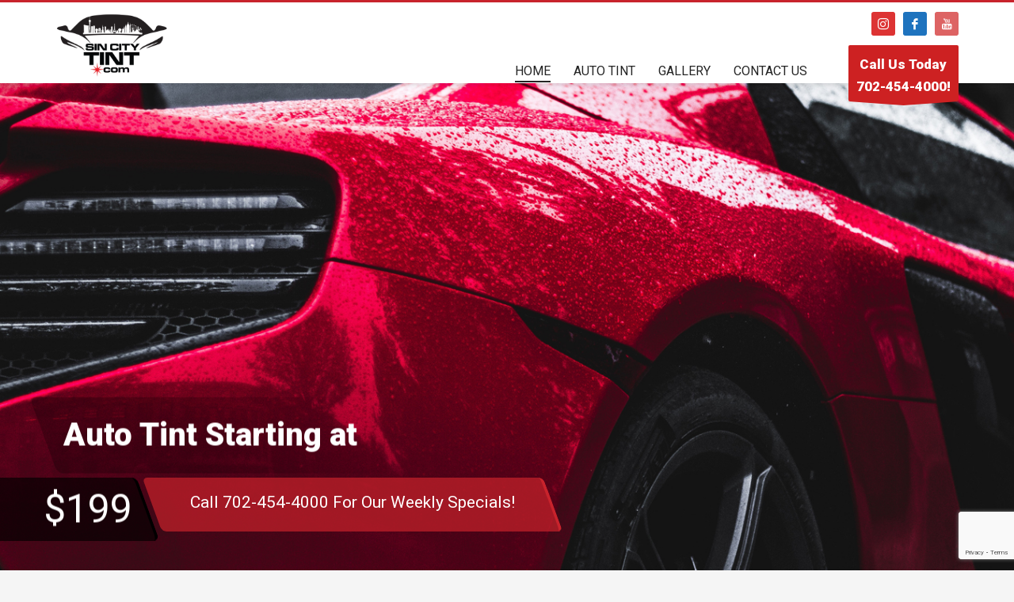

--- FILE ---
content_type: text/html; charset=UTF-8
request_url: https://sincitytint.com/
body_size: 14331
content:
<!DOCTYPE html>
<html lang="en">
<head>
<meta charset="UTF-8"/>
<meta name="twitter:widgets:csp" content="on"/>
<link rel="profile" href="https://gmpg.org/xfn/11"/>
<link rel="pingback" href="https://sincitytint.com/xmlrpc.php"/>

<meta name='robots' content='index, follow, max-image-preview:large, max-snippet:-1, max-video-preview:-1' />

	<!-- This site is optimized with the Yoast SEO plugin v26.8 - https://yoast.com/product/yoast-seo-wordpress/ -->
	<title>Sin City Tint | Las Vegas Auto Tinting, Ceramic Coating and Vehicle Wraps</title>
	<meta name="description" content="Our auto tint uses the finest 3M window film offering improved cooling, privacy, UV and glare protection as well as better appearance. Ceramic Coatings offer a level of slickness, protection and durability. and Vehicle Wraps. Our American-made window tint is backed by a lifetime warranty and our professional installers are certified. Trust Sin City Tint with your next window tinting film package and stay cool!" />
	<link rel="canonical" href="https://sincitytint.com/" />
	<meta property="og:locale" content="en_US" />
	<meta property="og:type" content="website" />
	<meta property="og:title" content="Sin City Tint | Las Vegas Auto Tinting, Ceramic Coating and Vehicle Wraps" />
	<meta property="og:description" content="Our auto tint uses the finest 3M window film offering improved cooling, privacy, UV and glare protection as well as better appearance. Ceramic Coatings offer a level of slickness, protection and durability. and Vehicle Wraps. Our American-made window tint is backed by a lifetime warranty and our professional installers are certified. Trust Sin City Tint with your next window tinting film package and stay cool!" />
	<meta property="og:url" content="https://sincitytint.com/" />
	<meta property="og:site_name" content="Sin City Tint" />
	<meta property="article:modified_time" content="2023-07-18T07:02:22+00:00" />
	<meta name="twitter:card" content="summary_large_image" />
	<script type="application/ld+json" class="yoast-schema-graph">{"@context":"https://schema.org","@graph":[{"@type":"WebPage","@id":"https://sincitytint.com/","url":"https://sincitytint.com/","name":"Sin City Tint | Las Vegas Auto Tinting, Ceramic Coating and Vehicle Wraps","isPartOf":{"@id":"https://sincitytint.com/#website"},"about":{"@id":"https://sincitytint.com/#organization"},"datePublished":"2019-06-04T16:33:57+00:00","dateModified":"2023-07-18T07:02:22+00:00","description":"Our auto tint uses the finest 3M window film offering improved cooling, privacy, UV and glare protection as well as better appearance. Ceramic Coatings offer a level of slickness, protection and durability. and Vehicle Wraps. Our American-made window tint is backed by a lifetime warranty and our professional installers are certified. Trust Sin City Tint with your next window tinting film package and stay cool!","breadcrumb":{"@id":"https://sincitytint.com/#breadcrumb"},"inLanguage":"en","potentialAction":[{"@type":"ReadAction","target":["https://sincitytint.com/"]}]},{"@type":"BreadcrumbList","@id":"https://sincitytint.com/#breadcrumb","itemListElement":[{"@type":"ListItem","position":1,"name":"Home"}]},{"@type":"WebSite","@id":"https://sincitytint.com/#website","url":"https://sincitytint.com/","name":"Sin City Tint","description":"Auto Car Tint Las Vegas","publisher":{"@id":"https://sincitytint.com/#organization"},"potentialAction":[{"@type":"SearchAction","target":{"@type":"EntryPoint","urlTemplate":"https://sincitytint.com/?s={search_term_string}"},"query-input":{"@type":"PropertyValueSpecification","valueRequired":true,"valueName":"search_term_string"}}],"inLanguage":"en"},{"@type":"Organization","@id":"https://sincitytint.com/#organization","name":"Sin City Tint","url":"https://sincitytint.com/","logo":{"@type":"ImageObject","inLanguage":"en","@id":"https://sincitytint.com/#/schema/logo/image/","url":"https://sincitytint.com/wp-content/uploads/logo-1.png","contentUrl":"https://sincitytint.com/wp-content/uploads/logo-1.png","width":400,"height":186,"caption":"Sin City Tint"},"image":{"@id":"https://sincitytint.com/#/schema/logo/image/"}}]}</script>
	<!-- / Yoast SEO plugin. -->


<link rel='dns-prefetch' href='//fonts.googleapis.com' />
<link rel="alternate" type="application/rss+xml" title="Sin City Tint &raquo; Feed" href="https://sincitytint.com/feed/" />
<link rel="alternate" type="application/rss+xml" title="Sin City Tint &raquo; Comments Feed" href="https://sincitytint.com/comments/feed/" />
<link rel="alternate" title="oEmbed (JSON)" type="application/json+oembed" href="https://sincitytint.com/wp-json/oembed/1.0/embed?url=https%3A%2F%2Fsincitytint.com%2F" />
<link rel="alternate" title="oEmbed (XML)" type="text/xml+oembed" href="https://sincitytint.com/wp-json/oembed/1.0/embed?url=https%3A%2F%2Fsincitytint.com%2F&#038;format=xml" />
<style id='wp-img-auto-sizes-contain-inline-css' type='text/css'>
img:is([sizes=auto i],[sizes^="auto," i]){contain-intrinsic-size:3000px 1500px}
/*# sourceURL=wp-img-auto-sizes-contain-inline-css */
</style>
<link rel='stylesheet' id='zn_all_g_fonts-css' href='//fonts.googleapis.com/css?family=Roboto%3A300%2Cregular%2C700%2C900&#038;ver=6.9' type='text/css' media='all' />
<style id='wp-emoji-styles-inline-css' type='text/css'>

	img.wp-smiley, img.emoji {
		display: inline !important;
		border: none !important;
		box-shadow: none !important;
		height: 1em !important;
		width: 1em !important;
		margin: 0 0.07em !important;
		vertical-align: -0.1em !important;
		background: none !important;
		padding: 0 !important;
	}
/*# sourceURL=wp-emoji-styles-inline-css */
</style>
<style id='wp-block-library-inline-css' type='text/css'>
:root{--wp-block-synced-color:#7a00df;--wp-block-synced-color--rgb:122,0,223;--wp-bound-block-color:var(--wp-block-synced-color);--wp-editor-canvas-background:#ddd;--wp-admin-theme-color:#007cba;--wp-admin-theme-color--rgb:0,124,186;--wp-admin-theme-color-darker-10:#006ba1;--wp-admin-theme-color-darker-10--rgb:0,107,160.5;--wp-admin-theme-color-darker-20:#005a87;--wp-admin-theme-color-darker-20--rgb:0,90,135;--wp-admin-border-width-focus:2px}@media (min-resolution:192dpi){:root{--wp-admin-border-width-focus:1.5px}}.wp-element-button{cursor:pointer}:root .has-very-light-gray-background-color{background-color:#eee}:root .has-very-dark-gray-background-color{background-color:#313131}:root .has-very-light-gray-color{color:#eee}:root .has-very-dark-gray-color{color:#313131}:root .has-vivid-green-cyan-to-vivid-cyan-blue-gradient-background{background:linear-gradient(135deg,#00d084,#0693e3)}:root .has-purple-crush-gradient-background{background:linear-gradient(135deg,#34e2e4,#4721fb 50%,#ab1dfe)}:root .has-hazy-dawn-gradient-background{background:linear-gradient(135deg,#faaca8,#dad0ec)}:root .has-subdued-olive-gradient-background{background:linear-gradient(135deg,#fafae1,#67a671)}:root .has-atomic-cream-gradient-background{background:linear-gradient(135deg,#fdd79a,#004a59)}:root .has-nightshade-gradient-background{background:linear-gradient(135deg,#330968,#31cdcf)}:root .has-midnight-gradient-background{background:linear-gradient(135deg,#020381,#2874fc)}:root{--wp--preset--font-size--normal:16px;--wp--preset--font-size--huge:42px}.has-regular-font-size{font-size:1em}.has-larger-font-size{font-size:2.625em}.has-normal-font-size{font-size:var(--wp--preset--font-size--normal)}.has-huge-font-size{font-size:var(--wp--preset--font-size--huge)}.has-text-align-center{text-align:center}.has-text-align-left{text-align:left}.has-text-align-right{text-align:right}.has-fit-text{white-space:nowrap!important}#end-resizable-editor-section{display:none}.aligncenter{clear:both}.items-justified-left{justify-content:flex-start}.items-justified-center{justify-content:center}.items-justified-right{justify-content:flex-end}.items-justified-space-between{justify-content:space-between}.screen-reader-text{border:0;clip-path:inset(50%);height:1px;margin:-1px;overflow:hidden;padding:0;position:absolute;width:1px;word-wrap:normal!important}.screen-reader-text:focus{background-color:#ddd;clip-path:none;color:#444;display:block;font-size:1em;height:auto;left:5px;line-height:normal;padding:15px 23px 14px;text-decoration:none;top:5px;width:auto;z-index:100000}html :where(.has-border-color){border-style:solid}html :where([style*=border-top-color]){border-top-style:solid}html :where([style*=border-right-color]){border-right-style:solid}html :where([style*=border-bottom-color]){border-bottom-style:solid}html :where([style*=border-left-color]){border-left-style:solid}html :where([style*=border-width]){border-style:solid}html :where([style*=border-top-width]){border-top-style:solid}html :where([style*=border-right-width]){border-right-style:solid}html :where([style*=border-bottom-width]){border-bottom-style:solid}html :where([style*=border-left-width]){border-left-style:solid}html :where(img[class*=wp-image-]){height:auto;max-width:100%}:where(figure){margin:0 0 1em}html :where(.is-position-sticky){--wp-admin--admin-bar--position-offset:var(--wp-admin--admin-bar--height,0px)}@media screen and (max-width:600px){html :where(.is-position-sticky){--wp-admin--admin-bar--position-offset:0px}}

/*# sourceURL=wp-block-library-inline-css */
</style><style id='global-styles-inline-css' type='text/css'>
:root{--wp--preset--aspect-ratio--square: 1;--wp--preset--aspect-ratio--4-3: 4/3;--wp--preset--aspect-ratio--3-4: 3/4;--wp--preset--aspect-ratio--3-2: 3/2;--wp--preset--aspect-ratio--2-3: 2/3;--wp--preset--aspect-ratio--16-9: 16/9;--wp--preset--aspect-ratio--9-16: 9/16;--wp--preset--color--black: #000000;--wp--preset--color--cyan-bluish-gray: #abb8c3;--wp--preset--color--white: #ffffff;--wp--preset--color--pale-pink: #f78da7;--wp--preset--color--vivid-red: #cf2e2e;--wp--preset--color--luminous-vivid-orange: #ff6900;--wp--preset--color--luminous-vivid-amber: #fcb900;--wp--preset--color--light-green-cyan: #7bdcb5;--wp--preset--color--vivid-green-cyan: #00d084;--wp--preset--color--pale-cyan-blue: #8ed1fc;--wp--preset--color--vivid-cyan-blue: #0693e3;--wp--preset--color--vivid-purple: #9b51e0;--wp--preset--gradient--vivid-cyan-blue-to-vivid-purple: linear-gradient(135deg,rgb(6,147,227) 0%,rgb(155,81,224) 100%);--wp--preset--gradient--light-green-cyan-to-vivid-green-cyan: linear-gradient(135deg,rgb(122,220,180) 0%,rgb(0,208,130) 100%);--wp--preset--gradient--luminous-vivid-amber-to-luminous-vivid-orange: linear-gradient(135deg,rgb(252,185,0) 0%,rgb(255,105,0) 100%);--wp--preset--gradient--luminous-vivid-orange-to-vivid-red: linear-gradient(135deg,rgb(255,105,0) 0%,rgb(207,46,46) 100%);--wp--preset--gradient--very-light-gray-to-cyan-bluish-gray: linear-gradient(135deg,rgb(238,238,238) 0%,rgb(169,184,195) 100%);--wp--preset--gradient--cool-to-warm-spectrum: linear-gradient(135deg,rgb(74,234,220) 0%,rgb(151,120,209) 20%,rgb(207,42,186) 40%,rgb(238,44,130) 60%,rgb(251,105,98) 80%,rgb(254,248,76) 100%);--wp--preset--gradient--blush-light-purple: linear-gradient(135deg,rgb(255,206,236) 0%,rgb(152,150,240) 100%);--wp--preset--gradient--blush-bordeaux: linear-gradient(135deg,rgb(254,205,165) 0%,rgb(254,45,45) 50%,rgb(107,0,62) 100%);--wp--preset--gradient--luminous-dusk: linear-gradient(135deg,rgb(255,203,112) 0%,rgb(199,81,192) 50%,rgb(65,88,208) 100%);--wp--preset--gradient--pale-ocean: linear-gradient(135deg,rgb(255,245,203) 0%,rgb(182,227,212) 50%,rgb(51,167,181) 100%);--wp--preset--gradient--electric-grass: linear-gradient(135deg,rgb(202,248,128) 0%,rgb(113,206,126) 100%);--wp--preset--gradient--midnight: linear-gradient(135deg,rgb(2,3,129) 0%,rgb(40,116,252) 100%);--wp--preset--font-size--small: 13px;--wp--preset--font-size--medium: 20px;--wp--preset--font-size--large: 36px;--wp--preset--font-size--x-large: 42px;--wp--preset--spacing--20: 0.44rem;--wp--preset--spacing--30: 0.67rem;--wp--preset--spacing--40: 1rem;--wp--preset--spacing--50: 1.5rem;--wp--preset--spacing--60: 2.25rem;--wp--preset--spacing--70: 3.38rem;--wp--preset--spacing--80: 5.06rem;--wp--preset--shadow--natural: 6px 6px 9px rgba(0, 0, 0, 0.2);--wp--preset--shadow--deep: 12px 12px 50px rgba(0, 0, 0, 0.4);--wp--preset--shadow--sharp: 6px 6px 0px rgba(0, 0, 0, 0.2);--wp--preset--shadow--outlined: 6px 6px 0px -3px rgb(255, 255, 255), 6px 6px rgb(0, 0, 0);--wp--preset--shadow--crisp: 6px 6px 0px rgb(0, 0, 0);}:where(.is-layout-flex){gap: 0.5em;}:where(.is-layout-grid){gap: 0.5em;}body .is-layout-flex{display: flex;}.is-layout-flex{flex-wrap: wrap;align-items: center;}.is-layout-flex > :is(*, div){margin: 0;}body .is-layout-grid{display: grid;}.is-layout-grid > :is(*, div){margin: 0;}:where(.wp-block-columns.is-layout-flex){gap: 2em;}:where(.wp-block-columns.is-layout-grid){gap: 2em;}:where(.wp-block-post-template.is-layout-flex){gap: 1.25em;}:where(.wp-block-post-template.is-layout-grid){gap: 1.25em;}.has-black-color{color: var(--wp--preset--color--black) !important;}.has-cyan-bluish-gray-color{color: var(--wp--preset--color--cyan-bluish-gray) !important;}.has-white-color{color: var(--wp--preset--color--white) !important;}.has-pale-pink-color{color: var(--wp--preset--color--pale-pink) !important;}.has-vivid-red-color{color: var(--wp--preset--color--vivid-red) !important;}.has-luminous-vivid-orange-color{color: var(--wp--preset--color--luminous-vivid-orange) !important;}.has-luminous-vivid-amber-color{color: var(--wp--preset--color--luminous-vivid-amber) !important;}.has-light-green-cyan-color{color: var(--wp--preset--color--light-green-cyan) !important;}.has-vivid-green-cyan-color{color: var(--wp--preset--color--vivid-green-cyan) !important;}.has-pale-cyan-blue-color{color: var(--wp--preset--color--pale-cyan-blue) !important;}.has-vivid-cyan-blue-color{color: var(--wp--preset--color--vivid-cyan-blue) !important;}.has-vivid-purple-color{color: var(--wp--preset--color--vivid-purple) !important;}.has-black-background-color{background-color: var(--wp--preset--color--black) !important;}.has-cyan-bluish-gray-background-color{background-color: var(--wp--preset--color--cyan-bluish-gray) !important;}.has-white-background-color{background-color: var(--wp--preset--color--white) !important;}.has-pale-pink-background-color{background-color: var(--wp--preset--color--pale-pink) !important;}.has-vivid-red-background-color{background-color: var(--wp--preset--color--vivid-red) !important;}.has-luminous-vivid-orange-background-color{background-color: var(--wp--preset--color--luminous-vivid-orange) !important;}.has-luminous-vivid-amber-background-color{background-color: var(--wp--preset--color--luminous-vivid-amber) !important;}.has-light-green-cyan-background-color{background-color: var(--wp--preset--color--light-green-cyan) !important;}.has-vivid-green-cyan-background-color{background-color: var(--wp--preset--color--vivid-green-cyan) !important;}.has-pale-cyan-blue-background-color{background-color: var(--wp--preset--color--pale-cyan-blue) !important;}.has-vivid-cyan-blue-background-color{background-color: var(--wp--preset--color--vivid-cyan-blue) !important;}.has-vivid-purple-background-color{background-color: var(--wp--preset--color--vivid-purple) !important;}.has-black-border-color{border-color: var(--wp--preset--color--black) !important;}.has-cyan-bluish-gray-border-color{border-color: var(--wp--preset--color--cyan-bluish-gray) !important;}.has-white-border-color{border-color: var(--wp--preset--color--white) !important;}.has-pale-pink-border-color{border-color: var(--wp--preset--color--pale-pink) !important;}.has-vivid-red-border-color{border-color: var(--wp--preset--color--vivid-red) !important;}.has-luminous-vivid-orange-border-color{border-color: var(--wp--preset--color--luminous-vivid-orange) !important;}.has-luminous-vivid-amber-border-color{border-color: var(--wp--preset--color--luminous-vivid-amber) !important;}.has-light-green-cyan-border-color{border-color: var(--wp--preset--color--light-green-cyan) !important;}.has-vivid-green-cyan-border-color{border-color: var(--wp--preset--color--vivid-green-cyan) !important;}.has-pale-cyan-blue-border-color{border-color: var(--wp--preset--color--pale-cyan-blue) !important;}.has-vivid-cyan-blue-border-color{border-color: var(--wp--preset--color--vivid-cyan-blue) !important;}.has-vivid-purple-border-color{border-color: var(--wp--preset--color--vivid-purple) !important;}.has-vivid-cyan-blue-to-vivid-purple-gradient-background{background: var(--wp--preset--gradient--vivid-cyan-blue-to-vivid-purple) !important;}.has-light-green-cyan-to-vivid-green-cyan-gradient-background{background: var(--wp--preset--gradient--light-green-cyan-to-vivid-green-cyan) !important;}.has-luminous-vivid-amber-to-luminous-vivid-orange-gradient-background{background: var(--wp--preset--gradient--luminous-vivid-amber-to-luminous-vivid-orange) !important;}.has-luminous-vivid-orange-to-vivid-red-gradient-background{background: var(--wp--preset--gradient--luminous-vivid-orange-to-vivid-red) !important;}.has-very-light-gray-to-cyan-bluish-gray-gradient-background{background: var(--wp--preset--gradient--very-light-gray-to-cyan-bluish-gray) !important;}.has-cool-to-warm-spectrum-gradient-background{background: var(--wp--preset--gradient--cool-to-warm-spectrum) !important;}.has-blush-light-purple-gradient-background{background: var(--wp--preset--gradient--blush-light-purple) !important;}.has-blush-bordeaux-gradient-background{background: var(--wp--preset--gradient--blush-bordeaux) !important;}.has-luminous-dusk-gradient-background{background: var(--wp--preset--gradient--luminous-dusk) !important;}.has-pale-ocean-gradient-background{background: var(--wp--preset--gradient--pale-ocean) !important;}.has-electric-grass-gradient-background{background: var(--wp--preset--gradient--electric-grass) !important;}.has-midnight-gradient-background{background: var(--wp--preset--gradient--midnight) !important;}.has-small-font-size{font-size: var(--wp--preset--font-size--small) !important;}.has-medium-font-size{font-size: var(--wp--preset--font-size--medium) !important;}.has-large-font-size{font-size: var(--wp--preset--font-size--large) !important;}.has-x-large-font-size{font-size: var(--wp--preset--font-size--x-large) !important;}
/*# sourceURL=global-styles-inline-css */
</style>

<style id='classic-theme-styles-inline-css' type='text/css'>
/*! This file is auto-generated */
.wp-block-button__link{color:#fff;background-color:#32373c;border-radius:9999px;box-shadow:none;text-decoration:none;padding:calc(.667em + 2px) calc(1.333em + 2px);font-size:1.125em}.wp-block-file__button{background:#32373c;color:#fff;text-decoration:none}
/*# sourceURL=/wp-includes/css/classic-themes.min.css */
</style>
<link rel='stylesheet' id='contact-form-7-css' href='https://sincitytint.com/wp-content/plugins/contact-form-7/includes/css/styles.css?ver=6.1.4' type='text/css' media='all' />
<link rel='stylesheet' id='wpcf7-redirect-script-frontend-css' href='https://sincitytint.com/wp-content/plugins/wpcf7-redirect/build/assets/frontend-script.css?ver=2c532d7e2be36f6af233' type='text/css' media='all' />
<link rel='stylesheet' id='kallyas-styles-css' href='https://sincitytint.com/wp-content/themes/kallyas/style.css?ver=4.19.0' type='text/css' media='all' />
<link rel='stylesheet' id='th-bootstrap-styles-css' href='https://sincitytint.com/wp-content/themes/kallyas/css/bootstrap.min.css?ver=4.19.0' type='text/css' media='all' />
<link rel='stylesheet' id='th-theme-template-styles-css' href='https://sincitytint.com/wp-content/themes/kallyas/css/template.min.css?ver=4.19.0' type='text/css' media='all' />
<link rel='stylesheet' id='zion-frontend-css' href='https://sincitytint.com/wp-content/themes/kallyas/framework/zion-builder/assets/css/znb_frontend.css?ver=1.1.0' type='text/css' media='all' />
<link rel='stylesheet' id='5-layout.css-css' href='//sincitytint.com/wp-content/uploads/zion-builder/cache/5-layout.css?ver=2ce51ea02946594d44403c16cb4313a8' type='text/css' media='all' />
<link rel='stylesheet' id='kallyas-child-css' href='https://sincitytint.com/wp-content/themes/kallyas-child/style.css?ver=4.19.0' type='text/css' media='all' />
<link rel='stylesheet' id='th-theme-print-stylesheet-css' href='https://sincitytint.com/wp-content/themes/kallyas/css/print.css?ver=4.19.0' type='text/css' media='print' />
<link rel='stylesheet' id='th-theme-options-styles-css' href='//sincitytint.com/wp-content/uploads/zn_dynamic.css?ver=1693946108' type='text/css' media='all' />
<script type="text/javascript" src="https://sincitytint.com/wp-includes/js/jquery/jquery.min.js?ver=3.7.1" id="jquery-core-js"></script>
<script type="text/javascript" src="https://sincitytint.com/wp-includes/js/jquery/jquery-migrate.min.js?ver=3.4.1" id="jquery-migrate-js"></script>
<link rel="https://api.w.org/" href="https://sincitytint.com/wp-json/" /><link rel="alternate" title="JSON" type="application/json" href="https://sincitytint.com/wp-json/wp/v2/pages/5" /><link rel="EditURI" type="application/rsd+xml" title="RSD" href="https://sincitytint.com/xmlrpc.php?rsd" />
<meta name="generator" content="WordPress 6.9" />
<link rel='shortlink' href='https://sincitytint.com/' />
		<meta name="theme-color"
			  content="#c8232c">
				<meta name="viewport" content="width=device-width, initial-scale=1, maximum-scale=1"/>
		
		<!--[if lte IE 8]>
		<script type="text/javascript">
			var $buoop = {
				vs: {i: 10, f: 25, o: 12.1, s: 7, n: 9}
			};

			$buoop.ol = window.onload;

			window.onload = function () {
				try {
					if ($buoop.ol) {
						$buoop.ol()
					}
				}
				catch (e) {
				}

				var e = document.createElement("script");
				e.setAttribute("type", "text/javascript");
				e.setAttribute("src", "https://browser-update.org/update.js");
				document.body.appendChild(e);
			};
		</script>
		<![endif]-->

		<!-- for IE6-8 support of HTML5 elements -->
		<!--[if lt IE 9]>
		<script src="//html5shim.googlecode.com/svn/trunk/html5.js"></script>
		<![endif]-->
		
	<!-- Fallback for animating in viewport -->
	<noscript>
		<style type="text/css" media="screen">
			.zn-animateInViewport {visibility: visible;}
		</style>
	</noscript>
	<link rel="icon" href="https://sincitytint.com/wp-content/uploads/cropped-favIcon-1-32x32.png" sizes="32x32" />
<link rel="icon" href="https://sincitytint.com/wp-content/uploads/cropped-favIcon-1-192x192.png" sizes="192x192" />
<link rel="apple-touch-icon" href="https://sincitytint.com/wp-content/uploads/cropped-favIcon-1-180x180.png" />
<meta name="msapplication-TileImage" content="https://sincitytint.com/wp-content/uploads/cropped-favIcon-1-270x270.png" />
<!-- Global site tag (gtag.js) - Google Analytics -->
<script async src="https://www.googletagmanager.com/gtag/js?id=UA-141685113-1"></script>
<script>
  window.dataLayer = window.dataLayer || [];
  function gtag(){dataLayer.push(arguments);}
  gtag('js', new Date());

  gtag('config', 'UA-141685113-1');
</script>
</head>

<body  class="home wp-singular page-template-default page page-id-5 wp-theme-kallyas wp-child-theme-kallyas-child res1170 kl-skin--light" itemscope="itemscope" itemtype="https://schema.org/WebPage" >


<div class="login_register_stuff"></div><!-- end login register stuff -->		<div id="fb-root"></div>
		<script>(function (d, s, id) {
			var js, fjs = d.getElementsByTagName(s)[0];
			if (d.getElementById(id)) {return;}
			js = d.createElement(s); js.id = id;
			js.src = "https://connect.facebook.net/en_US/sdk.js#xfbml=1&version=v3.0";
			fjs.parentNode.insertBefore(js, fjs);
		}(document, 'script', 'facebook-jssdk'));</script>
		

<div id="page_wrapper">

<header id="header" class="site-header  style6 cta_button    header--no-stick  sticky-resize headerstyle--image_color site-header--absolute nav-th--light siteheader-classic siteheader-classic-normal sheader-sh--dark"  >
		<div class="site-header-wrapper sticky-top-area">

		<div class="kl-top-header site-header-main-wrapper clearfix   sh--dark">

			<div class="container siteheader-container header--oldstyles">

				<div class="fxb-row fxb-row-col-sm">

										<div class='fxb-col fxb fxb-center-x fxb-center-y fxb-basis-auto fxb-grow-0'>
								<div id="logo-container" class="logo-container  hasHoverMe logosize--contain zn-original-logo">
			<!-- Logo -->
			<h1 class='site-logo logo ' id='logo'><a href='https://sincitytint.com/' class='site-logo-anch'><img class="logo-img site-logo-img" src="https://sincitytint.com/wp-content/uploads/SinCityTint_Logo-1.png"  alt="Sin City Tint" title="Auto Car Tint Las Vegas" data-mobile-logo="https://sincitytint.com/wp-content/uploads/SinCityTint_Logo-1.png" /></a></h1>			<!-- InfoCard -->
					</div>

							</div>
					
					<div class='fxb-col fxb-basis-auto'>

						

	<div class="separator site-header-separator visible-xs"></div>
	<div class="fxb-row site-header-row site-header-top ">

		<div class='fxb-col fxb fxb-start-x fxb-center-y fxb-basis-auto site-header-col-left site-header-top-left'>
								</div>

		<div class='fxb-col fxb fxb-end-x fxb-center-y fxb-basis-auto site-header-col-right site-header-top-right'>
						<ul class="sh-component social-icons sc--colored topnav navRight topnav-no-hdnav"><li class="topnav-li social-icons-li"><a href="https://instagram.com/sincitytint?igshid=MmIzYWVlNDQ5Yg==" data-zniconfam="kl-social-icons" data-zn_icon="" target="_blank" class="topnav-item social-icons-item scheader-icon-ue859" title="Instagram"></a></li><li class="topnav-li social-icons-li"><a href="https://www.facebook.com/Sincitytint?mibextid=b06tZ0" data-zniconfam="kl-social-icons" data-zn_icon="" target="_blank" class="topnav-item social-icons-item scheader-icon-ue83f" title="Facebook"></a></li><li class="topnav-li social-icons-li"><a href="https://youtube.com/@Sincitytint" data-zniconfam="kl-social-icons" data-zn_icon="" target="_blank" class="topnav-item social-icons-item scheader-icon-ue830" title="Youtube Channel"></a></li></ul>		</div>

	</div><!-- /.site-header-top -->

	<div class="separator site-header-separator visible-xs"></div>


<div class="fxb-row site-header-row site-header-main ">

	<div class='fxb-col fxb fxb-start-x fxb-center-y fxb-basis-auto site-header-col-left site-header-main-left'>
			</div>

	<div class='fxb-col fxb fxb-center-x fxb-center-y fxb-basis-auto site-header-col-center site-header-main-center'>
			</div>

	<div class='fxb-col fxb fxb-end-x fxb-center-y fxb-basis-auto site-header-col-right site-header-main-right'>

		<div class='fxb-col fxb fxb-end-x fxb-center-y fxb-basis-auto site-header-main-right-top'>
								<div class="sh-component main-menu-wrapper" role="navigation" itemscope="itemscope" itemtype="https://schema.org/SiteNavigationElement" >

					<div class="zn-res-menuwrapper">
			<a href="#" class="zn-res-trigger zn-menuBurger zn-menuBurger--3--s zn-menuBurger--anim1 " id="zn-res-trigger">
				<span></span>
				<span></span>
				<span></span>
			</a>
		</div><!-- end responsive menu -->
		<div id="main-menu" class="main-nav mainnav--sidepanel mainnav--active-uline mainnav--pointer-dash nav-mm--light zn_mega_wrapper "><ul id="menu-main_nav" class="main-menu main-menu-nav zn_mega_menu "><li id="menu-item-222" class="main-menu-item menu-item menu-item-type-post_type menu-item-object-page menu-item-home current-menu-item page_item page-item-5 current_page_item menu-item-222 active  main-menu-item-top  menu-item-even menu-item-depth-0"><a href="https://sincitytint.com/" class=" main-menu-link main-menu-link-top"><span>Home</span></a></li>
<li id="menu-item-64" class="main-menu-item menu-item menu-item-type-post_type menu-item-object-page menu-item-64  main-menu-item-top  menu-item-even menu-item-depth-0"><a href="https://sincitytint.com/auto-tinting/" class=" main-menu-link main-menu-link-top"><span>Auto Tint</span></a></li>
<li id="menu-item-311" class="main-menu-item menu-item menu-item-type-post_type menu-item-object-page menu-item-311  main-menu-item-top  menu-item-even menu-item-depth-0"><a href="https://sincitytint.com/gallery/" class=" main-menu-link main-menu-link-top"><span>Gallery</span></a></li>
<li id="menu-item-36" class="main-menu-item menu-item menu-item-type-post_type menu-item-object-page menu-item-36  main-menu-item-top  menu-item-even menu-item-depth-0"><a href="https://sincitytint.com/contact-us/" class=" main-menu-link main-menu-link-top"><span>Contact Us</span></a></li>
</ul></div>		</div>
		<!-- end main_menu -->
		<span id="ctabutton" class="sh-component ctabutton kl-cta-ribbon hidden-xs"><strong><a href="tel:7024544000">Call Us Today<br>702-454-4000!</a></strong><svg version="1.1" class="trisvg" xmlns="http://www.w3.org/2000/svg" xmlns:xlink="http://www.w3.org/1999/xlink" x="0px" y="0px" preserveAspectRatio="none" width="14px" height="5px" viewBox="0 0 14.017 5.006" enable-background="new 0 0 14.017 5.006" xml:space="preserve"><path fill-rule="evenodd" clip-rule="evenodd" d="M14.016,0L7.008,5.006L0,0H14.016z"></path></svg></span>		</div>

		
	</div>

</div><!-- /.site-header-main -->


					</div>
				</div>
							</div><!-- /.siteheader-container -->
		</div><!-- /.site-header-main-wrapper -->

	</div><!-- /.site-header-wrapper -->
	</header>
<div class="zn_pb_wrapper clearfix zn_sortable_content" data-droplevel="0"><div class="kl-slideshow iosslider-slideshow zn_dummy_value   eluid2b5bf70d iosslider--custom-height hidden-lg hidden-md ">

	<div class="kl-loader">
		<svg version="1.1" id="loader-1" xmlns="http://www.w3.org/2000/svg" xmlns:xlink="http://www.w3.org/1999/xlink" x="0px" y="0px"
		width="40px" height="40px" viewBox="0 0 40 40" enable-background="new 0 0 40 40" xml:space="preserve">
			<path opacity="0.2" fill="#000" d="M20.201,5.169c-8.254,0-14.946,6.692-14.946,14.946c0,8.255,6.692,14.946,14.946,14.946
			s14.946-6.691,14.946-14.946C35.146,11.861,28.455,5.169,20.201,5.169z M20.201,31.749c-6.425,0-11.634-5.208-11.634-11.634
			c0-6.425,5.209-11.634,11.634-11.634c6.425,0,11.633,5.209,11.633,11.634C31.834,26.541,26.626,31.749,20.201,31.749z"/>
			<path fill="#000" d="M26.013,10.047l1.654-2.866c-2.198-1.272-4.743-2.012-7.466-2.012h0v3.312h0
			C22.32,8.481,24.301,9.057,26.013,10.047z">
				<animateTransform attributeType="xml" attributeName="transform" type="rotate" from="0 20 20" to="360 20 20" dur="0.5s" repeatCount="indefinite"/>
			</path>
		</svg>
	</div>

	<div class="bgback"></div>
	<div class="th-sparkles"></div>


<div class="iosSlider kl-slideshow-inner">

	<div class="kl-iosslider js-ios-slick" data-slick='{"infinite":false,"slidesToShow":1,"slidesToScroll":1,"autoplay":false,"autoplaySpeed":"0","easing":"easeOutExpo","dragging":true,"loadingContainer":".eluid2b5bf70d","arrows":true,"appendArrows":".eluid2b5bf70d .iosSliderNav","prevArrow":".eluid2b5bf70d .znSlickNav-prev","nextArrow":".eluid2b5bf70d .znSlickNav-next","dots":true,"appendDots":".eluid2b5bf70d .kl-ios-selectors-block"}'>

		<div class="item iosslider__item" ><img class="slide-item-bg cover-fit-img vertical-pos--center" src="https://sincitytint.com/wp-content/uploads/headerMain-1.jpg"   alt="auto_tint_las_vegas"  title="headerMain"><div class="container  kl-iosslide-caption kl-ioscaption--style4 s4ext fromleft klios-alignleft kl-caption-posv-middle"><h2 class="main_title has_titlebig  " itemprop="headline" ><span><strong>Auto Tint Starting at</strong></span></h2><h3 class="title_big" itemprop="alternativeHeadline" >$199</h3><a href="tel:17024544000"  class="more " title="Call  702-454-4000 For Our Weekly Specials!" target="_self"  itemprop="url" >Call  702-454-4000 For Our Weekly Specials!</a></div></div><!-- end item --></div></div><!-- end iosSlider -->		
		
		
		<div class="zn_header_bottom_style"></div>		<!-- header bottom style -->

	</div>
	<!-- end kl-slideshow -->

	<div class="kl-slideshow iosslider-slideshow zn_dummy_value   eluid0d32b87f iosslider--custom-height hidden-sm hidden-xs ">

	<div class="kl-loader">
		<svg version="1.1" id="loader-1" xmlns="http://www.w3.org/2000/svg" xmlns:xlink="http://www.w3.org/1999/xlink" x="0px" y="0px"
		width="40px" height="40px" viewBox="0 0 40 40" enable-background="new 0 0 40 40" xml:space="preserve">
			<path opacity="0.2" fill="#000" d="M20.201,5.169c-8.254,0-14.946,6.692-14.946,14.946c0,8.255,6.692,14.946,14.946,14.946
			s14.946-6.691,14.946-14.946C35.146,11.861,28.455,5.169,20.201,5.169z M20.201,31.749c-6.425,0-11.634-5.208-11.634-11.634
			c0-6.425,5.209-11.634,11.634-11.634c6.425,0,11.633,5.209,11.633,11.634C31.834,26.541,26.626,31.749,20.201,31.749z"/>
			<path fill="#000" d="M26.013,10.047l1.654-2.866c-2.198-1.272-4.743-2.012-7.466-2.012h0v3.312h0
			C22.32,8.481,24.301,9.057,26.013,10.047z">
				<animateTransform attributeType="xml" attributeName="transform" type="rotate" from="0 20 20" to="360 20 20" dur="0.5s" repeatCount="indefinite"/>
			</path>
		</svg>
	</div>

	<div class="bgback"></div>
	<div class="th-sparkles"></div>


<div class="iosSlider kl-slideshow-inner">

	<div class="kl-iosslider js-ios-slick" data-slick='{"infinite":false,"slidesToShow":1,"slidesToScroll":1,"autoplay":false,"autoplaySpeed":"0","easing":"easeOutExpo","dragging":true,"loadingContainer":".eluid0d32b87f","arrows":true,"appendArrows":".eluid0d32b87f .iosSliderNav","prevArrow":".eluid0d32b87f .znSlickNav-prev","nextArrow":".eluid0d32b87f .znSlickNav-next","dots":true,"appendDots":".eluid0d32b87f .kl-ios-selectors-block"}'>

		<div class="item iosslider__item" ><img class="slide-item-bg cover-fit-img vertical-pos--center" src="https://sincitytint.com/wp-content/uploads/headerMain-1.jpg"   alt="auto_tint_las_vegas"  title="headerMain"><div class="container  kl-iosslide-caption kl-ioscaption--style4 s4ext fromleft klios-alignleft kl-caption-posv-middle"><h2 class="main_title has_titlebig  " itemprop="headline" ><span><strong>Auto Tint Starting at</strong></span></h2><h3 class="title_big" itemprop="alternativeHeadline" >$199</h3><a href="tel:1702454400"  class="more " title="Call  702-454-4000 For Our Weekly Specials!" target="_self"  itemprop="url" >Call  702-454-4000 For Our Weekly Specials!</a></div></div><!-- end item --></div></div><!-- end iosSlider -->		
		
		
		<div class="zn_header_bottom_style"></div>		<!-- header bottom style -->

	</div>
	<!-- end kl-slideshow -->

			<section class="zn_section eluidfa68080b  grey-gradient   section-sidemargins    zn_section--masked zn_section--relative section--no " id="eluidfa68080b"  >

			<div class="zn-bgSource "  ><div class="zn-bgSource-overlay" style="
background: rgb(255,255,255); 
background: -moz-linear-gradient(top, rgba(255,255,255,1) 0%, rgba(241,241,241,1) 50%, rgba(246,246,246,1) 100%); 
background: -webkit-linear-gradient(top, rgba(255,255,255,1) 0%,rgba(241,241,241,1) 50%,rgba(246,246,246,1) 100%); 
background: linear-gradient(to bottom, rgba(255,255,255,1) 0%,rgba(241,241,241,1) 50%,rgba(246,246,246,1) 100%); 
filter: progid:DXImageTransform.Microsoft.gradient( startColorstr=&#039;#ffffff&#039;, endColorstr=&#039;#f6f6f6&#039;,GradientType=0 ); 
Current g"></div></div>
			<div class="zn_section_size container zn-section-height--auto zn-section-content_algn--top ">

				<div class="row ">
					
		<div class="eluidfec59dcc            col-md-12 col-sm-12   znColumnElement"  id="eluidfec59dcc" >

			
			<div class="znColumnElement-innerWrapper-eluidfec59dcc znColumnElement-innerWrapper znColumnElement-innerWrapper--valign-top znColumnElement-innerWrapper--halign-left " >

				<div class="znColumnElement-innerContent">					<div class="kl-title-block clearfix tbk--text- tbk--center text-center tbk-symbol--  tbk-icon-pos--after-title eluid4c191a88 " ><h3 class="tbk__title" itemprop="headline" ><span style="color: #000000; font-weight: 900;">Call <a style="color: #c8232c;" href="tel:702-454-4000">702-454-4000</a> to schedule an appointment <br></h3></div>				</div>
			</div>

			
		</div>
	
		<div class="eluid296b5364            col-md-12 col-sm-12   znColumnElement"  id="eluid296b5364" >

			
			<div class="znColumnElement-innerWrapper-eluid296b5364 znColumnElement-innerWrapper znColumnElement-innerWrapper--valign-top znColumnElement-innerWrapper--halign-left " >

				<div class="znColumnElement-innerContent">					<div class="image-boxes imgbox-simple eluid3392b65c " ><a href="https://www.google.com/search?client=safari&#038;output=search&#038;q=Sin+City+Tint&#038;ludocid=1258897498596899501&#038;lsig=AB86z5VvRbl3FqczV6EJCe1RBYjM&#038;kgs=bb9bed6d675eb6a2&#038;shndl=-1&#038;source=sh/x/kp/local&#038;entrypoint=sh/x/kp/local#lrd=0x80c8c3a684be4a81:0x1178809ae47efaad,1,,,"  class="image-boxes-link imgboxes-wrapper u-mb-0  "  target="_blank" rel="noopener" itemprop="url" ><div class="image-boxes-img-wrapper img-align-center"><img class="image-boxes-img img-responsive " src="https://sincitytint.com/wp-content/uploads/60-607900_google-badge-5-star-5-star-google-review-250x114_c.png"   alt=""  title="60-607900_google-badge-5-star-5-star-google-review" /></div></a></div>				</div>
			</div>

			
		</div>
	
				</div>
			</div>

			<div class="kl-mask kl-bottommask kl-mask--mask8 mask8s kl-mask--light"><svg class="svgmask" width="2700px" height="57px" viewBox="0 0 2700 57" version="1.1" xmlns="http://www.w3.org/2000/svg" xmlns:xlink="http://www.w3.org/1999/xlink">
    <polygon fill="#fff" style="fill:#252525" class="bmask-bgfill" points="0 57 0 0 1350 55.5 2700 0 2700 57"></polygon>
</svg>

</div>		</section>


				<section class="zn_section eluid707a24a3     section-sidemargins    section--no " id="eluid707a24a3"  >

			
			<div class="zn_section_size full_width zn-section-height--auto zn-section-content_algn--top ">

				<div class="row gutter-0">
					
		<div class="eluid85427a61            col-md-6 col-sm-6   znColumnElement"  id="eluid85427a61" >

			
			<div class="znColumnElement-innerWrapper-eluid85427a61 znColumnElement-innerWrapper znColumnElement-innerWrapper--valign-top znColumnElement-innerWrapper--halign-left " >

				<div class="znColumnElement-innerContent">						<div class="media-container eluid9d402d48  media-container--type-pb kl-overlay-none  "  >

		<div class="media-container-pb media-container-pb--alg-center"><div class="row zn_col_container-media_container ">
		<div class="eluide014f410            col-md-12 col-sm-12   znColumnElement"  id="eluide014f410" >

			
			<div class="znColumnElement-innerWrapper-eluide014f410 znColumnElement-innerWrapper znColumnElement-innerWrapper--valign-top znColumnElement-innerWrapper--halign-left " >

				<div class="znColumnElement-innerContent">					
        <div class="zn_custom_container eluid5af21dd9  smart-cnt--default   clearfix" >
						
			<div class="row zn_col_container-smart_container gutter-0">
			
		<div class="eluidc1012d2f            col-md-12 col-sm-12   znColumnElement"  id="eluidc1012d2f" >

			
			<div class="znColumnElement-innerWrapper-eluidc1012d2f znColumnElement-innerWrapper znColumnElement-innerWrapper--valign-top znColumnElement-innerWrapper--halign-left " >

				<div class="znColumnElement-innerContent">					<div class="kl-title-block clearfix tbk--text- tbk--center text-center tbk-symbol--line_border tbk--colored tbk-icon-pos--after-title eluid207de9a9 " ><h1 class="tbk__title" itemprop="headline" ><a style="color:#fff;" href="http://taglineadagency.com/sincitytint/auto-tinting/">Auto Tint</a></h1><span class="tbk__symbol "><span></span></span></div><div class="zn_text_box eluid7389f2a5  zn_text_box-light element-scheme--light" ><p><span style="color: #ffffff; font-size: 14pt;"><strong>Choosing the right window tint will not only improve the look of your ride, it will save you money on cooling and maintenance!</strong></span></p>
<p><span style="color: #ffffff; font-size: 12pt;">Our window tint is backed by a lifetime warranty and our professional installers are certified. Trust Sin City Tint with your next window tinting film package and stay cool!</span></p>
</div><div class="zn-buttonWrapper zn-buttonWrapper-eluidef000ba3 text-center"><a href="https://sincitytint.com/auto-tinting/" id="eluidef000ba3" class="eluidef000ba3  zn-button btn btn-default btn-md btn--square btn-icon--before"  target="_self"  itemprop="url" ><span class="zn-buttonIcon" data-zniconfam="glyphicons_halflingsregular" data-zn_icon=""></span><span class="zn-buttonText">CAR TINT SPECIAL $199</span></a></div>				</div>
			</div>

			
		</div>
	        </div>
				        </div><!-- /.zn_custom_container -->


						</div>
			</div>

			
		</div>
	</div></div>
	</div>
				</div>
			</div>

			
		</div>
	
		<div class="eluidacced79a            col-md-6 col-sm-6   znColumnElement"  id="eluidacced79a" >

			
			<div class="znColumnElement-innerWrapper-eluidacced79a znColumnElement-innerWrapper znColumnElement-innerWrapper--valign-top znColumnElement-innerWrapper--halign-left " >

				<div class="znColumnElement-innerContent">					
        <div class="zn_custom_container eluid789834a2  smart-cnt--default   clearfix" >
						
			<div class="row zn_col_container-smart_container ">
			
		<div class="eluidbf56ed1b            col-md-12 col-sm-12   znColumnElement"  id="eluidbf56ed1b" >

			
			<div class="znColumnElement-innerWrapper-eluidbf56ed1b znColumnElement-innerWrapper znColumnElement-innerWrapper--valign-top znColumnElement-innerWrapper--halign-left " >

				<div class="znColumnElement-innerContent">									</div>
			</div>

			
		</div>
	        </div>
				        </div><!-- /.zn_custom_container -->


						</div>
			</div>

			
		</div>
	
				</div>
			</div>

					</section>


				<section class="zn_section eluidd9b51297     section-sidemargins    section--no " id="eluidd9b51297"  >

			
			<div class="zn_section_size full_width zn-section-height--auto zn-section-content_algn--top ">

				<div class="row gutter-0">
					
		<div class="eluidbe5999d2            col-md-6 col-sm-6   znColumnElement"  id="eluidbe5999d2" >

			
			<div class="znColumnElement-innerWrapper-eluidbe5999d2 znColumnElement-innerWrapper znColumnElement-innerWrapper--valign-top znColumnElement-innerWrapper--halign-left " >

				<div class="znColumnElement-innerContent">					
        <div class="zn_custom_container eluidc73aa9ed  smart-cnt--default   clearfix" >
						
			<div class="row zn_col_container-smart_container gutter-0">
			
		<div class="eluidae635ca5            col-md-12 col-sm-12   znColumnElement"  id="eluidae635ca5" >

			
			<div class="znColumnElement-innerWrapper-eluidae635ca5 znColumnElement-innerWrapper znColumnElement-innerWrapper--valign-top znColumnElement-innerWrapper--halign-left " >

				<div class="znColumnElement-innerContent">									</div>
			</div>

			
		</div>
	        </div>
				        </div><!-- /.zn_custom_container -->


						</div>
			</div>

			
		</div>
	
		<div class="eluidc1e67b1e            col-md-6 col-sm-6   znColumnElement"  id="eluidc1e67b1e" >

			
			<div class="znColumnElement-innerWrapper-eluidc1e67b1e znColumnElement-innerWrapper znColumnElement-innerWrapper--valign-top znColumnElement-innerWrapper--halign-left " >

				<div class="znColumnElement-innerContent">						<div class="media-container eluidbeb7e050  media-container--type-pb kl-overlay-none  "  >

		<div class="media-container-pb media-container-pb--alg-center"><div class="row zn_col_container-media_container ">
		<div class="eluid1d430a72            col-md-12 col-sm-12   znColumnElement"  id="eluid1d430a72" >

			
			<div class="znColumnElement-innerWrapper-eluid1d430a72 znColumnElement-innerWrapper znColumnElement-innerWrapper--valign-top znColumnElement-innerWrapper--halign-left " >

				<div class="znColumnElement-innerContent">					
        <div class="zn_custom_container eluid14d00b2d  smart-cnt--default   clearfix" >
						
			<div class="row zn_col_container-smart_container gutter-0">
			
		<div class="eluidc706af15            col-md-12 col-sm-12   znColumnElement"  id="eluidc706af15" >

			
			<div class="znColumnElement-innerWrapper-eluidc706af15 znColumnElement-innerWrapper znColumnElement-innerWrapper--valign-top znColumnElement-innerWrapper--halign-left " >

				<div class="znColumnElement-innerContent">					<div class="kl-title-block clearfix tbk--text- tbk--center text-center tbk-symbol--line_border tbk--colored tbk-icon-pos--after-title eluidd67301bc " ><h2 class="tbk__title" itemprop="headline" ><a style="color:#fff;" href="http://taglineadagency.com/sincitytint/ceramic-coating/">Tesla Window Tint</a></h2><span class="tbk__symbol "><span></span></span></div><div class="zn_text_box eluid2a119cd3  zn_text_box-light element-scheme--light" ><p><span style="color: #ffffff; font-size: 14pt;"><strong>Tesla Tuesday and Thursday Tint Specials</strong></span></p>
<p><span style="color: #ffffff; font-size: 12pt;">Ceramic window tinting increases comfort and improves range.</span></p>
</div><div class="zn-buttonWrapper zn-buttonWrapper-eluid4c14c312 text-center"><a href="/ceramic-coating/" id="eluid4c14c312" class="eluid4c14c312  zn-button btn btn-default btn-md btn--square btn-icon--before" title="Pricing Information" target="_self"  itemprop="url" ><span class="zn-buttonIcon" data-zniconfam="glyphicons_halflingsregular" data-zn_icon=""></span><span class="zn-buttonText">EXPERIENCE THE BEST</span></a></div>				</div>
			</div>

			
		</div>
	        </div>
				        </div><!-- /.zn_custom_container -->


						</div>
			</div>

			
		</div>
	</div></div>
	</div>
				</div>
			</div>

			
		</div>
	
				</div>
			</div>

					</section>


				<section class="zn_section eluid3a97b723     section-sidemargins    section--no " id="eluid3a97b723"  >

			
			<div class="zn_section_size full_width zn-section-height--auto zn-section-content_algn--top ">

				<div class="row gutter-0">
					
		<div class="eluidd08e49bd            col-md-6 col-sm-6   znColumnElement"  id="eluidd08e49bd" >

			
			<div class="znColumnElement-innerWrapper-eluidd08e49bd znColumnElement-innerWrapper znColumnElement-innerWrapper--valign-top znColumnElement-innerWrapper--halign-left " >

				<div class="znColumnElement-innerContent">					<div id="wraps" class="zn_anchor_point "></div>	<div class="media-container eluidf61ebcf6  media-container--type-pb kl-overlay-none  "  >

		<div class="media-container-pb media-container-pb--alg-center"><div class="row zn_col_container-media_container ">
		<div class="eluidec10511f            col-md-12 col-sm-12   znColumnElement"  id="eluidec10511f" >

			
			<div class="znColumnElement-innerWrapper-eluidec10511f znColumnElement-innerWrapper znColumnElement-innerWrapper--valign-top znColumnElement-innerWrapper--halign-left " >

				<div class="znColumnElement-innerContent">					
        <div class="zn_custom_container eluid1eef2eb6  smart-cnt--default   clearfix" >
						
			<div class="row zn_col_container-smart_container gutter-0">
			
		<div class="eluidd4c9a565            col-md-12 col-sm-12   znColumnElement"  id="eluidd4c9a565" >

			
			<div class="znColumnElement-innerWrapper-eluidd4c9a565 znColumnElement-innerWrapper znColumnElement-innerWrapper--valign-top znColumnElement-innerWrapper--halign-left " >

				<div class="znColumnElement-innerContent">					<div id="wraps" class="zn_anchor_point "></div><div class="kl-title-block clearfix tbk--text- tbk--center text-center tbk-symbol--line_border tbk--colored tbk-icon-pos--after-title eluid0d41c93d " ><h2 class="tbk__title" itemprop="headline" ><a style="color:#fff;" href="#">This Weeks Special</a></h2><span class="tbk__symbol "><span></span></span></div><div class="zn-buttonWrapper zn-buttonWrapper-eluidcae70432 text-center"><a href="/contact-us/" id="eluidcae70432" class="eluidcae70432  zn-button btn btn-default btn-md btn--square btn-icon--before" title="Pricing Information" target="_self"  itemprop="url" ><span class="zn-buttonIcon" data-zniconfam="glyphicons_halflingsregular" data-zn_icon=""></span><span class="zn-buttonText">CALL NOW FOR PRICING</span></a></div><div class="zn_text_box eluid07810d93  zn_text_box-light element-scheme--light" ></div>				</div>
			</div>

			
		</div>
	        </div>
				        </div><!-- /.zn_custom_container -->


						</div>
			</div>

			
		</div>
	</div></div>
	</div>
				</div>
			</div>

			
		</div>
	
		<div class="eluidc14c36f8            col-md-6 col-sm-6   znColumnElement"  id="eluidc14c36f8" >

			
			<div class="znColumnElement-innerWrapper-eluidc14c36f8 znColumnElement-innerWrapper znColumnElement-innerWrapper--valign-top znColumnElement-innerWrapper--halign-left " >

				<div class="znColumnElement-innerContent">					
        <div class="zn_custom_container eluid15a8e421  smart-cnt--default   clearfix" >
						
			<div class="row zn_col_container-smart_container ">
			
		<div class="eluidb786a0b0            col-md-12 col-sm-12   znColumnElement"  id="eluidb786a0b0" >

			
			<div class="znColumnElement-innerWrapper-eluidb786a0b0 znColumnElement-innerWrapper znColumnElement-innerWrapper--valign-top znColumnElement-innerWrapper--halign-left " >

				<div class="znColumnElement-innerContent">									</div>
			</div>

			
		</div>
	        </div>
				        </div><!-- /.zn_custom_container -->


						</div>
			</div>

			
		</div>
	
				</div>
			</div>

					</section>


				<section class="zn_section eluid2352c836     section-sidemargins    section--no " id="eluid2352c836"  >

			
			<div class="zn_section_size full_width zn-section-height--auto zn-section-content_algn--top ">

				<div class="row gutter-0">
					
		<div class="eluid9e03f43a            col-md-6 col-sm-6   znColumnElement"  id="eluid9e03f43a" >

			
			<div class="znColumnElement-innerWrapper-eluid9e03f43a znColumnElement-innerWrapper znColumnElement-innerWrapper--valign-top znColumnElement-innerWrapper--halign-left " >

				<div class="znColumnElement-innerContent">					
        <div class="zn_custom_container eluid6c7881de  smart-cnt--default   clearfix" >
						
			<div class="row zn_col_container-smart_container gutter-0">
			
		<div class="eluid14a7010e            col-md-12 col-sm-12   znColumnElement"  id="eluid14a7010e" >

			
			<div class="znColumnElement-innerWrapper-eluid14a7010e znColumnElement-innerWrapper znColumnElement-innerWrapper--valign-top znColumnElement-innerWrapper--halign-left " >

				<div class="znColumnElement-innerContent">									</div>
			</div>

			
		</div>
	        </div>
				        </div><!-- /.zn_custom_container -->


						</div>
			</div>

			
		</div>
	
		<div class="eluid002ef184            col-md-6 col-sm-6   znColumnElement"  id="eluid002ef184" >

			
			<div class="znColumnElement-innerWrapper-eluid002ef184 znColumnElement-innerWrapper znColumnElement-innerWrapper--valign-top znColumnElement-innerWrapper--halign-left " >

				<div class="znColumnElement-innerContent">						<div class="media-container eluidb08937df  media-container--type-pb kl-overlay-none  "  >

		<div class="media-container-pb media-container-pb--alg-center"><div class="row zn_col_container-media_container ">
		<div class="eluideeeb6792            col-md-12 col-sm-12   znColumnElement"  id="eluideeeb6792" >

			
			<div class="znColumnElement-innerWrapper-eluideeeb6792 znColumnElement-innerWrapper znColumnElement-innerWrapper--valign-top znColumnElement-innerWrapper--halign-left " >

				<div class="znColumnElement-innerContent">					
        <div class="zn_custom_container eluidaf6a42f8  smart-cnt--default   clearfix" >
						
			<div class="row zn_col_container-smart_container gutter-0">
			
		<div class="eluid5918ec84            col-md-12 col-sm-12   znColumnElement"  id="eluid5918ec84" >

			
			<div class="znColumnElement-innerWrapper-eluid5918ec84 znColumnElement-innerWrapper znColumnElement-innerWrapper--valign-top znColumnElement-innerWrapper--halign-left " >

				<div class="znColumnElement-innerContent">					<div class="kl-title-block clearfix tbk--text- tbk--center text-center tbk-symbol--line_border tbk--colored tbk-icon-pos--after-title eluid8b89eecc " ><h2 class="tbk__title" itemprop="headline" ><a style="color:#fff;" a href="tel:7024544000">3M Ceramic Window Tinting</a></h2><span class="tbk__symbol "><span></span></span></div><div class="zn_text_box eluida4c78f53  zn_text_box-light element-scheme--light" ><p><span style="color: #ffffff; font-size: 14pt;"><strong>3M Ceramic IR automotive window tinting offers 99.9% Ultraviolet and up to 95% Infrared rejection for optimal comfort.3M was issued the very first sun control patient over 50 years ago.</strong></span></p>
<p><span style="color: #ffffff; font-size: 12pt;">Call for pricing and to schedule an appointment!</span></p>
</div><div class="zn-buttonWrapper zn-buttonWrapper-eluid614bec9d text-center"><a href="tel:7024544000" id="eluid614bec9d" class="eluid614bec9d  zn-button btn btn-default btn-md btn--square btn-icon--before"  target="_self"  itemprop="url" ><span class="zn-buttonIcon" data-zniconfam="glyphicons_halflingsregular" data-zn_icon=""></span><span class="zn-buttonText">CALL NOW</span></a></div>				</div>
			</div>

			
		</div>
	        </div>
				        </div><!-- /.zn_custom_container -->


						</div>
			</div>

			
		</div>
	</div></div>
	</div>
				</div>
			</div>

			
		</div>
	
				</div>
			</div>

					</section>


		</div><div class="znpb-footer-smart-area" >		<section class="zn_section eluid71797289     section-sidemargins    section--no " id="eluid71797289"  >

			
			<div class="zn_section_size container zn-section-height--auto zn-section-content_algn--top ">

				<div class="row ">
					
		<div class="eluiddd589a58            col-md-12 col-sm-12   znColumnElement"  id="eluiddd589a58" >

			
			<div class="znColumnElement-innerWrapper-eluiddd589a58 znColumnElement-innerWrapper znColumnElement-innerWrapper--valign-top znColumnElement-innerWrapper--halign-left " >

				<div class="znColumnElement-innerContent">									</div>
			</div>

			
		</div>
	
				</div>
			</div>

					</section>


				<section class="zn_section eluid8ccb33f9     section-sidemargins    section--no " id="eluid8ccb33f9"  >

			
			<div class="zn_section_size container zn-section-height--auto zn-section-content_algn--top ">

				<div class="row ">
					
		<div class="eluida3df58d5            col-md-4 col-sm-4   znColumnElement"  id="eluida3df58d5" >

			
			<div class="znColumnElement-innerWrapper-eluida3df58d5 znColumnElement-innerWrapper znColumnElement-innerWrapper--valign-top znColumnElement-innerWrapper--halign-left " >

				<div class="znColumnElement-innerContent">					<div class="kl-title-block clearfix tbk--text- tbk--left text-left tbk-symbol--  tbk-icon-pos--after-title eluid07883042 " ><div class="tbk__text"><h3><span style="color: #c8232c;">Contact Us Today</span></h3>
<div><span style="color: #ffffff; font-size: 16px;">2024 Western Avenue</span><br />
<span style="color: #ffffff; font-size: 16px;">Las Vegas, Nevada 89102</span><br />
<span style="color: #ffffff; font-size: 16px;"><a style="color: #ffffff;" href="https://www.google.com/maps/place/2024+Western+Ave,+Las+Vegas,+NV+89102/@36.1450591,-115.1702878,14z/data=!4m5!3m4!1s0x80c8c3f4d2fdc939:0x5c24ce1a31643429!8m2!3d36.1481407!4d-115.1653629" target="“_blank”">Directions</a></span></div>
<div>
<h3><span style="color: #c8232c;">Call or Email Now to Schedule an Appointment!</span></h3>
<p><span style="color: #ffffff; font-size: 16px;">Flexible schedule 7 days a week</span><br />
<span style="color: #ffffff; font-size: 16px;"><a style="color: #ffffff;" href="tel:702-454-4000">702-454-4000</a></span><br />
<span style="font-size: 16px;"><a href="mailto:sincitytint@gmail.com"><span style="color: #ffffff;">sincitytint@gmail.com</span></a></span></p>
</div>
</div></div><div class="elm-socialicons eluidc15f50a5  text-left sc-icon--left elm-socialicons--light element-scheme--light" ><ul class="elm-social-icons sc--normal sh--rounded sc-lay--normal clearfix"><li class="elm-social-icons-item"><a href="https://instagram.com/sincitytint?igshid=MmIzYWVlNDQ5Yg=="  class="elm-sc-link elm-sc-icon-0"  target="_self"  itemprop="url" ><span class="elm-sc-icon " data-zniconfam="kl-social-icons" data-zn_icon=""></span></a><div class="clearfix"></div></li><li class="elm-social-icons-item"><a href="https://www.facebook.com/Sincitytint?mibextid=b06tZ0"  class="elm-sc-link elm-sc-icon-1"  target="_self"  itemprop="url" ><span class="elm-sc-icon " data-zniconfam="kl-social-icons" data-zn_icon=""></span></a><div class="clearfix"></div></li><li class="elm-social-icons-item"><a href="https://youtube.com/@Sincitytint"  class="elm-sc-link elm-sc-icon-2"  target="_self"  itemprop="url" ><span class="elm-sc-icon " data-zniconfam="kl-social-icons" data-zn_icon=""></span></a><div class="clearfix"></div></li></ul></div>				</div>
			</div>

			
		</div>
	
		<div class="eluid85c22ef4            col-md-4 col-sm-4   znColumnElement"  id="eluid85c22ef4" >

			
			<div class="znColumnElement-innerWrapper-eluid85c22ef4 znColumnElement-innerWrapper znColumnElement-innerWrapper--valign-top znColumnElement-innerWrapper--halign-left " >

				<div class="znColumnElement-innerContent">					<div class="zn_custom_html eluidd65f4061 " ><div class="x-column x-sm x-1-3" style="padding: 0px;">
<a id="contact"></a>
<h3><span style="color: #c8232c;">Send Us An Email</span></h3>
<hr class="x-gap" style="margin: 20px 0 0 0;" />
<div class="x-text">
<div id="wpcf7-f137-p352-o1" class="wpcf7" dir="ltr" lang="en-US" role="form">
<div class="screen-reader-response"></div>

<div class="wpcf7 no-js" id="wpcf7-f49-o1" lang="en-US" dir="ltr" data-wpcf7-id="49">
<div class="screen-reader-response"><p role="status" aria-live="polite" aria-atomic="true"></p> <ul></ul></div>
<form action="/#wpcf7-f49-o1" method="post" class="wpcf7-form init" aria-label="Contact form" novalidate="novalidate" data-status="init">
<fieldset class="hidden-fields-container"><input type="hidden" name="_wpcf7" value="49" /><input type="hidden" name="_wpcf7_version" value="6.1.4" /><input type="hidden" name="_wpcf7_locale" value="en_US" /><input type="hidden" name="_wpcf7_unit_tag" value="wpcf7-f49-o1" /><input type="hidden" name="_wpcf7_container_post" value="0" /><input type="hidden" name="_wpcf7_posted_data_hash" value="" /><input type="hidden" name="_wpcf7_recaptcha_response" value="" />
</fieldset>
<p><span class="wpcf7-form-control-wrap" data-name="your-name"><input size="40" maxlength="400" class="wpcf7-form-control wpcf7-text wpcf7-validates-as-required" aria-required="true" aria-invalid="false" placeholder="Your Name (required)" value="" type="text" name="your-name" /></span>
</p>
<p><span class="wpcf7-form-control-wrap" data-name="your-email"><input size="40" maxlength="400" class="wpcf7-form-control wpcf7-email wpcf7-validates-as-required wpcf7-text wpcf7-validates-as-email" aria-required="true" aria-invalid="false" placeholder="Your Email (required)" value="" type="email" name="your-email" /></span>
</p>
<p><span class="wpcf7-form-control-wrap" data-name="your-message"><textarea cols="40" rows="10" maxlength="2000" class="wpcf7-form-control wpcf7-textarea" aria-invalid="false" placeholder="Your Message (required)" name="your-message"></textarea></span>
</p>
<p><input class="wpcf7-form-control wpcf7-submit has-spinner" type="submit" value="Send" />
</p><div class="wpcf7-response-output" aria-hidden="true"></div>
</form>
</div>

</div>
</div>
</div></div>				</div>
			</div>

			
		</div>
	
		<div class="eluid14e3bb3f            col-md-4 col-sm-4   znColumnElement"  id="eluid14e3bb3f" >

			
			<div class="znColumnElement-innerWrapper-eluid14e3bb3f znColumnElement-innerWrapper znColumnElement-innerWrapper--valign-top znColumnElement-innerWrapper--halign-left " >

				<div class="znColumnElement-innerContent">					<div class="image-boxes imgbox-simple eluid9b1c52b4   image-boxes-cover-fit-img" ><a href="https://goo.gl/maps/tCcZEzTfdTcHgJyf8"  class="image-boxes-link imgboxes-wrapper u-mb-0  "  target="_blank" rel="noopener" itemprop="url" ><div class="image-boxes-img-wrapper img-align-center"><img class="image-boxes-img img-responsive cover-fit-img" src="https://sincitytint.com/wp-content/uploads/sin-city-tint-map-1.jpg"   alt=""  title="sin-city-tint-map" /></div></a></div>				</div>
			</div>

			
		</div>
	
				</div>
			</div>

					</section>


		</div>	<footer id="footer" class="site-footer"  role="contentinfo" itemscope="itemscope" itemtype="https://schema.org/WPFooter" >
		<div class="container">
			<div class="row"><div class="col-sm-4"></div><div class="col-sm-4"></div><div class="col-sm-4"></div></div><!-- end row -->
			<div class="row">
				<div class="col-sm-12">
					<div class="bottom site-footer-bottom clearfix">

						
						
						
							<div class="copyright footer-copyright">
								<p class="footer-copyright-text">© <script type="text/javascript">document.write(new Date().getFullYear());</script> Copyright Sin City Tint All rights reserved. <a href="http://taglinegroup.com/" target="_blank">Tucson Web Design</a> by Tagline Media Group.</p>							</div><!-- end copyright -->
											</div>
					<!-- end bottom -->
				</div>
			</div>
			<!-- end row -->
		</div>
	</footer>
</div><!-- end page_wrapper -->

<a href="#" id="totop" class="u-trans-all-2s js-scroll-event" data-forch="300" data-visibleclass="on--totop">TOP</a>

<script type="speculationrules">
{"prefetch":[{"source":"document","where":{"and":[{"href_matches":"/*"},{"not":{"href_matches":["/wp-*.php","/wp-admin/*","/wp-content/uploads/*","/wp-content/*","/wp-content/plugins/*","/wp-content/themes/kallyas-child/*","/wp-content/themes/kallyas/*","/*\\?(.+)"]}},{"not":{"selector_matches":"a[rel~=\"nofollow\"]"}},{"not":{"selector_matches":".no-prefetch, .no-prefetch a"}}]},"eagerness":"conservative"}]}
</script>
<script type="text/javascript" src="https://sincitytint.com/wp-includes/js/dist/hooks.min.js?ver=dd5603f07f9220ed27f1" id="wp-hooks-js"></script>
<script type="text/javascript" src="https://sincitytint.com/wp-includes/js/dist/i18n.min.js?ver=c26c3dc7bed366793375" id="wp-i18n-js"></script>
<script type="text/javascript" id="wp-i18n-js-after">
/* <![CDATA[ */
wp.i18n.setLocaleData( { 'text direction\u0004ltr': [ 'ltr' ] } );
//# sourceURL=wp-i18n-js-after
/* ]]> */
</script>
<script type="text/javascript" src="https://sincitytint.com/wp-content/plugins/contact-form-7/includes/swv/js/index.js?ver=6.1.4" id="swv-js"></script>
<script type="text/javascript" id="contact-form-7-js-before">
/* <![CDATA[ */
var wpcf7 = {
    "api": {
        "root": "https:\/\/sincitytint.com\/wp-json\/",
        "namespace": "contact-form-7\/v1"
    }
};
//# sourceURL=contact-form-7-js-before
/* ]]> */
</script>
<script type="text/javascript" src="https://sincitytint.com/wp-content/plugins/contact-form-7/includes/js/index.js?ver=6.1.4" id="contact-form-7-js"></script>
<script type="text/javascript" id="wpcf7-redirect-script-js-extra">
/* <![CDATA[ */
var wpcf7r = {"ajax_url":"https://sincitytint.com/wp-admin/admin-ajax.php"};
//# sourceURL=wpcf7-redirect-script-js-extra
/* ]]> */
</script>
<script type="text/javascript" src="https://sincitytint.com/wp-content/plugins/wpcf7-redirect/build/assets/frontend-script.js?ver=2c532d7e2be36f6af233" id="wpcf7-redirect-script-js"></script>
<script type="text/javascript" src="https://sincitytint.com/wp-content/themes/kallyas/js/plugins.min.js?ver=4.19.0" id="kallyas_vendors-js"></script>
<script type="text/javascript" src="https://sincitytint.com/wp-content/themes/kallyas/addons/scrollmagic/scrollmagic.js?ver=4.19.0" id="scrollmagic-js"></script>
<script type="text/javascript" id="zn-script-js-extra">
/* <![CDATA[ */
var zn_do_login = {"ajaxurl":"/wp-admin/admin-ajax.php","add_to_cart_text":"Item Added to cart!"};
var ZnThemeAjax = {"ajaxurl":"/wp-admin/admin-ajax.php","zn_back_text":"Back","zn_color_theme":"light","res_menu_trigger":"992","top_offset_tolerance":"","logout_url":"https://sincitytint.com/wp-login.php?action=logout&redirect_to=https%3A%2F%2Fsincitytint.com&_wpnonce=d9aacbe81b"};
//# sourceURL=zn-script-js-extra
/* ]]> */
</script>
<script type="text/javascript" src="https://sincitytint.com/wp-content/themes/kallyas/js/znscript.min.js?ver=4.19.0" id="zn-script-js"></script>
<script type="text/javascript" src="https://sincitytint.com/wp-content/themes/kallyas/addons/slick/slick.min.js?ver=4.19.0" id="slick-js"></script>
<script type="text/javascript" id="zion-frontend-js-js-extra">
/* <![CDATA[ */
var ZionBuilderFrontend = {"allow_video_on_mobile":""};
//# sourceURL=zion-frontend-js-js-extra
/* ]]> */
</script>
<script type="text/javascript" src="https://sincitytint.com/wp-content/themes/kallyas/framework/zion-builder/dist/znpb_frontend.bundle.js?ver=1.1.0" id="zion-frontend-js-js"></script>
<script type="text/javascript" src="https://www.google.com/recaptcha/api.js?render=6LeXu6cUAAAAAFHhqNXoye42oqkzpVbg2PLmlMGw&amp;ver=3.0" id="google-recaptcha-js"></script>
<script type="text/javascript" src="https://sincitytint.com/wp-includes/js/dist/vendor/wp-polyfill.min.js?ver=3.15.0" id="wp-polyfill-js"></script>
<script type="text/javascript" id="wpcf7-recaptcha-js-before">
/* <![CDATA[ */
var wpcf7_recaptcha = {
    "sitekey": "6LeXu6cUAAAAAFHhqNXoye42oqkzpVbg2PLmlMGw",
    "actions": {
        "homepage": "homepage",
        "contactform": "contactform"
    }
};
//# sourceURL=wpcf7-recaptcha-js-before
/* ]]> */
</script>
<script type="text/javascript" src="https://sincitytint.com/wp-content/plugins/contact-form-7/modules/recaptcha/index.js?ver=6.1.4" id="wpcf7-recaptcha-js"></script>
<script id="wp-emoji-settings" type="application/json">
{"baseUrl":"https://s.w.org/images/core/emoji/17.0.2/72x72/","ext":".png","svgUrl":"https://s.w.org/images/core/emoji/17.0.2/svg/","svgExt":".svg","source":{"concatemoji":"https://sincitytint.com/wp-includes/js/wp-emoji-release.min.js?ver=6.9"}}
</script>
<script type="module">
/* <![CDATA[ */
/*! This file is auto-generated */
const a=JSON.parse(document.getElementById("wp-emoji-settings").textContent),o=(window._wpemojiSettings=a,"wpEmojiSettingsSupports"),s=["flag","emoji"];function i(e){try{var t={supportTests:e,timestamp:(new Date).valueOf()};sessionStorage.setItem(o,JSON.stringify(t))}catch(e){}}function c(e,t,n){e.clearRect(0,0,e.canvas.width,e.canvas.height),e.fillText(t,0,0);t=new Uint32Array(e.getImageData(0,0,e.canvas.width,e.canvas.height).data);e.clearRect(0,0,e.canvas.width,e.canvas.height),e.fillText(n,0,0);const a=new Uint32Array(e.getImageData(0,0,e.canvas.width,e.canvas.height).data);return t.every((e,t)=>e===a[t])}function p(e,t){e.clearRect(0,0,e.canvas.width,e.canvas.height),e.fillText(t,0,0);var n=e.getImageData(16,16,1,1);for(let e=0;e<n.data.length;e++)if(0!==n.data[e])return!1;return!0}function u(e,t,n,a){switch(t){case"flag":return n(e,"\ud83c\udff3\ufe0f\u200d\u26a7\ufe0f","\ud83c\udff3\ufe0f\u200b\u26a7\ufe0f")?!1:!n(e,"\ud83c\udde8\ud83c\uddf6","\ud83c\udde8\u200b\ud83c\uddf6")&&!n(e,"\ud83c\udff4\udb40\udc67\udb40\udc62\udb40\udc65\udb40\udc6e\udb40\udc67\udb40\udc7f","\ud83c\udff4\u200b\udb40\udc67\u200b\udb40\udc62\u200b\udb40\udc65\u200b\udb40\udc6e\u200b\udb40\udc67\u200b\udb40\udc7f");case"emoji":return!a(e,"\ud83e\u1fac8")}return!1}function f(e,t,n,a){let r;const o=(r="undefined"!=typeof WorkerGlobalScope&&self instanceof WorkerGlobalScope?new OffscreenCanvas(300,150):document.createElement("canvas")).getContext("2d",{willReadFrequently:!0}),s=(o.textBaseline="top",o.font="600 32px Arial",{});return e.forEach(e=>{s[e]=t(o,e,n,a)}),s}function r(e){var t=document.createElement("script");t.src=e,t.defer=!0,document.head.appendChild(t)}a.supports={everything:!0,everythingExceptFlag:!0},new Promise(t=>{let n=function(){try{var e=JSON.parse(sessionStorage.getItem(o));if("object"==typeof e&&"number"==typeof e.timestamp&&(new Date).valueOf()<e.timestamp+604800&&"object"==typeof e.supportTests)return e.supportTests}catch(e){}return null}();if(!n){if("undefined"!=typeof Worker&&"undefined"!=typeof OffscreenCanvas&&"undefined"!=typeof URL&&URL.createObjectURL&&"undefined"!=typeof Blob)try{var e="postMessage("+f.toString()+"("+[JSON.stringify(s),u.toString(),c.toString(),p.toString()].join(",")+"));",a=new Blob([e],{type:"text/javascript"});const r=new Worker(URL.createObjectURL(a),{name:"wpTestEmojiSupports"});return void(r.onmessage=e=>{i(n=e.data),r.terminate(),t(n)})}catch(e){}i(n=f(s,u,c,p))}t(n)}).then(e=>{for(const n in e)a.supports[n]=e[n],a.supports.everything=a.supports.everything&&a.supports[n],"flag"!==n&&(a.supports.everythingExceptFlag=a.supports.everythingExceptFlag&&a.supports[n]);var t;a.supports.everythingExceptFlag=a.supports.everythingExceptFlag&&!a.supports.flag,a.supports.everything||((t=a.source||{}).concatemoji?r(t.concatemoji):t.wpemoji&&t.twemoji&&(r(t.twemoji),r(t.wpemoji)))});
//# sourceURL=https://sincitytint.com/wp-includes/js/wp-emoji-loader.min.js
/* ]]> */
</script>
<svg style="position: absolute; width: 0; height: 0; overflow: hidden;" version="1.1" xmlns="http://www.w3.org/2000/svg" xmlns:xlink="http://www.w3.org/1999/xlink">
 <defs>

  <symbol id="icon-znb_close-thin" viewBox="0 0 100 100">
   <path d="m87.801 12.801c-1-1-2.6016-1-3.5 0l-33.801 33.699-34.699-34.801c-1-1-2.6016-1-3.5 0-1 1-1 2.6016 0 3.5l34.699 34.801-34.801 34.801c-1 1-1 2.6016 0 3.5 0.5 0.5 1.1016 0.69922 1.8008 0.69922s1.3008-0.19922 1.8008-0.69922l34.801-34.801 33.699 33.699c0.5 0.5 1.1016 0.69922 1.8008 0.69922 0.69922 0 1.3008-0.19922 1.8008-0.69922 1-1 1-2.6016 0-3.5l-33.801-33.699 33.699-33.699c0.89844-1 0.89844-2.6016 0-3.5z"/>
  </symbol>


  <symbol id="icon-znb_play" viewBox="0 0 22 28">
   <path d="M21.625 14.484l-20.75 11.531c-0.484 0.266-0.875 0.031-0.875-0.516v-23c0-0.547 0.391-0.781 0.875-0.516l20.75 11.531c0.484 0.266 0.484 0.703 0 0.969z"></path>
  </symbol>

 </defs>
</svg>
</body>
</html>


--- FILE ---
content_type: text/html; charset=utf-8
request_url: https://www.google.com/recaptcha/api2/anchor?ar=1&k=6LeXu6cUAAAAAFHhqNXoye42oqkzpVbg2PLmlMGw&co=aHR0cHM6Ly9zaW5jaXR5dGludC5jb206NDQz&hl=en&v=N67nZn4AqZkNcbeMu4prBgzg&size=invisible&anchor-ms=20000&execute-ms=30000&cb=r490wfegtvkm
body_size: 48642
content:
<!DOCTYPE HTML><html dir="ltr" lang="en"><head><meta http-equiv="Content-Type" content="text/html; charset=UTF-8">
<meta http-equiv="X-UA-Compatible" content="IE=edge">
<title>reCAPTCHA</title>
<style type="text/css">
/* cyrillic-ext */
@font-face {
  font-family: 'Roboto';
  font-style: normal;
  font-weight: 400;
  font-stretch: 100%;
  src: url(//fonts.gstatic.com/s/roboto/v48/KFO7CnqEu92Fr1ME7kSn66aGLdTylUAMa3GUBHMdazTgWw.woff2) format('woff2');
  unicode-range: U+0460-052F, U+1C80-1C8A, U+20B4, U+2DE0-2DFF, U+A640-A69F, U+FE2E-FE2F;
}
/* cyrillic */
@font-face {
  font-family: 'Roboto';
  font-style: normal;
  font-weight: 400;
  font-stretch: 100%;
  src: url(//fonts.gstatic.com/s/roboto/v48/KFO7CnqEu92Fr1ME7kSn66aGLdTylUAMa3iUBHMdazTgWw.woff2) format('woff2');
  unicode-range: U+0301, U+0400-045F, U+0490-0491, U+04B0-04B1, U+2116;
}
/* greek-ext */
@font-face {
  font-family: 'Roboto';
  font-style: normal;
  font-weight: 400;
  font-stretch: 100%;
  src: url(//fonts.gstatic.com/s/roboto/v48/KFO7CnqEu92Fr1ME7kSn66aGLdTylUAMa3CUBHMdazTgWw.woff2) format('woff2');
  unicode-range: U+1F00-1FFF;
}
/* greek */
@font-face {
  font-family: 'Roboto';
  font-style: normal;
  font-weight: 400;
  font-stretch: 100%;
  src: url(//fonts.gstatic.com/s/roboto/v48/KFO7CnqEu92Fr1ME7kSn66aGLdTylUAMa3-UBHMdazTgWw.woff2) format('woff2');
  unicode-range: U+0370-0377, U+037A-037F, U+0384-038A, U+038C, U+038E-03A1, U+03A3-03FF;
}
/* math */
@font-face {
  font-family: 'Roboto';
  font-style: normal;
  font-weight: 400;
  font-stretch: 100%;
  src: url(//fonts.gstatic.com/s/roboto/v48/KFO7CnqEu92Fr1ME7kSn66aGLdTylUAMawCUBHMdazTgWw.woff2) format('woff2');
  unicode-range: U+0302-0303, U+0305, U+0307-0308, U+0310, U+0312, U+0315, U+031A, U+0326-0327, U+032C, U+032F-0330, U+0332-0333, U+0338, U+033A, U+0346, U+034D, U+0391-03A1, U+03A3-03A9, U+03B1-03C9, U+03D1, U+03D5-03D6, U+03F0-03F1, U+03F4-03F5, U+2016-2017, U+2034-2038, U+203C, U+2040, U+2043, U+2047, U+2050, U+2057, U+205F, U+2070-2071, U+2074-208E, U+2090-209C, U+20D0-20DC, U+20E1, U+20E5-20EF, U+2100-2112, U+2114-2115, U+2117-2121, U+2123-214F, U+2190, U+2192, U+2194-21AE, U+21B0-21E5, U+21F1-21F2, U+21F4-2211, U+2213-2214, U+2216-22FF, U+2308-230B, U+2310, U+2319, U+231C-2321, U+2336-237A, U+237C, U+2395, U+239B-23B7, U+23D0, U+23DC-23E1, U+2474-2475, U+25AF, U+25B3, U+25B7, U+25BD, U+25C1, U+25CA, U+25CC, U+25FB, U+266D-266F, U+27C0-27FF, U+2900-2AFF, U+2B0E-2B11, U+2B30-2B4C, U+2BFE, U+3030, U+FF5B, U+FF5D, U+1D400-1D7FF, U+1EE00-1EEFF;
}
/* symbols */
@font-face {
  font-family: 'Roboto';
  font-style: normal;
  font-weight: 400;
  font-stretch: 100%;
  src: url(//fonts.gstatic.com/s/roboto/v48/KFO7CnqEu92Fr1ME7kSn66aGLdTylUAMaxKUBHMdazTgWw.woff2) format('woff2');
  unicode-range: U+0001-000C, U+000E-001F, U+007F-009F, U+20DD-20E0, U+20E2-20E4, U+2150-218F, U+2190, U+2192, U+2194-2199, U+21AF, U+21E6-21F0, U+21F3, U+2218-2219, U+2299, U+22C4-22C6, U+2300-243F, U+2440-244A, U+2460-24FF, U+25A0-27BF, U+2800-28FF, U+2921-2922, U+2981, U+29BF, U+29EB, U+2B00-2BFF, U+4DC0-4DFF, U+FFF9-FFFB, U+10140-1018E, U+10190-1019C, U+101A0, U+101D0-101FD, U+102E0-102FB, U+10E60-10E7E, U+1D2C0-1D2D3, U+1D2E0-1D37F, U+1F000-1F0FF, U+1F100-1F1AD, U+1F1E6-1F1FF, U+1F30D-1F30F, U+1F315, U+1F31C, U+1F31E, U+1F320-1F32C, U+1F336, U+1F378, U+1F37D, U+1F382, U+1F393-1F39F, U+1F3A7-1F3A8, U+1F3AC-1F3AF, U+1F3C2, U+1F3C4-1F3C6, U+1F3CA-1F3CE, U+1F3D4-1F3E0, U+1F3ED, U+1F3F1-1F3F3, U+1F3F5-1F3F7, U+1F408, U+1F415, U+1F41F, U+1F426, U+1F43F, U+1F441-1F442, U+1F444, U+1F446-1F449, U+1F44C-1F44E, U+1F453, U+1F46A, U+1F47D, U+1F4A3, U+1F4B0, U+1F4B3, U+1F4B9, U+1F4BB, U+1F4BF, U+1F4C8-1F4CB, U+1F4D6, U+1F4DA, U+1F4DF, U+1F4E3-1F4E6, U+1F4EA-1F4ED, U+1F4F7, U+1F4F9-1F4FB, U+1F4FD-1F4FE, U+1F503, U+1F507-1F50B, U+1F50D, U+1F512-1F513, U+1F53E-1F54A, U+1F54F-1F5FA, U+1F610, U+1F650-1F67F, U+1F687, U+1F68D, U+1F691, U+1F694, U+1F698, U+1F6AD, U+1F6B2, U+1F6B9-1F6BA, U+1F6BC, U+1F6C6-1F6CF, U+1F6D3-1F6D7, U+1F6E0-1F6EA, U+1F6F0-1F6F3, U+1F6F7-1F6FC, U+1F700-1F7FF, U+1F800-1F80B, U+1F810-1F847, U+1F850-1F859, U+1F860-1F887, U+1F890-1F8AD, U+1F8B0-1F8BB, U+1F8C0-1F8C1, U+1F900-1F90B, U+1F93B, U+1F946, U+1F984, U+1F996, U+1F9E9, U+1FA00-1FA6F, U+1FA70-1FA7C, U+1FA80-1FA89, U+1FA8F-1FAC6, U+1FACE-1FADC, U+1FADF-1FAE9, U+1FAF0-1FAF8, U+1FB00-1FBFF;
}
/* vietnamese */
@font-face {
  font-family: 'Roboto';
  font-style: normal;
  font-weight: 400;
  font-stretch: 100%;
  src: url(//fonts.gstatic.com/s/roboto/v48/KFO7CnqEu92Fr1ME7kSn66aGLdTylUAMa3OUBHMdazTgWw.woff2) format('woff2');
  unicode-range: U+0102-0103, U+0110-0111, U+0128-0129, U+0168-0169, U+01A0-01A1, U+01AF-01B0, U+0300-0301, U+0303-0304, U+0308-0309, U+0323, U+0329, U+1EA0-1EF9, U+20AB;
}
/* latin-ext */
@font-face {
  font-family: 'Roboto';
  font-style: normal;
  font-weight: 400;
  font-stretch: 100%;
  src: url(//fonts.gstatic.com/s/roboto/v48/KFO7CnqEu92Fr1ME7kSn66aGLdTylUAMa3KUBHMdazTgWw.woff2) format('woff2');
  unicode-range: U+0100-02BA, U+02BD-02C5, U+02C7-02CC, U+02CE-02D7, U+02DD-02FF, U+0304, U+0308, U+0329, U+1D00-1DBF, U+1E00-1E9F, U+1EF2-1EFF, U+2020, U+20A0-20AB, U+20AD-20C0, U+2113, U+2C60-2C7F, U+A720-A7FF;
}
/* latin */
@font-face {
  font-family: 'Roboto';
  font-style: normal;
  font-weight: 400;
  font-stretch: 100%;
  src: url(//fonts.gstatic.com/s/roboto/v48/KFO7CnqEu92Fr1ME7kSn66aGLdTylUAMa3yUBHMdazQ.woff2) format('woff2');
  unicode-range: U+0000-00FF, U+0131, U+0152-0153, U+02BB-02BC, U+02C6, U+02DA, U+02DC, U+0304, U+0308, U+0329, U+2000-206F, U+20AC, U+2122, U+2191, U+2193, U+2212, U+2215, U+FEFF, U+FFFD;
}
/* cyrillic-ext */
@font-face {
  font-family: 'Roboto';
  font-style: normal;
  font-weight: 500;
  font-stretch: 100%;
  src: url(//fonts.gstatic.com/s/roboto/v48/KFO7CnqEu92Fr1ME7kSn66aGLdTylUAMa3GUBHMdazTgWw.woff2) format('woff2');
  unicode-range: U+0460-052F, U+1C80-1C8A, U+20B4, U+2DE0-2DFF, U+A640-A69F, U+FE2E-FE2F;
}
/* cyrillic */
@font-face {
  font-family: 'Roboto';
  font-style: normal;
  font-weight: 500;
  font-stretch: 100%;
  src: url(//fonts.gstatic.com/s/roboto/v48/KFO7CnqEu92Fr1ME7kSn66aGLdTylUAMa3iUBHMdazTgWw.woff2) format('woff2');
  unicode-range: U+0301, U+0400-045F, U+0490-0491, U+04B0-04B1, U+2116;
}
/* greek-ext */
@font-face {
  font-family: 'Roboto';
  font-style: normal;
  font-weight: 500;
  font-stretch: 100%;
  src: url(//fonts.gstatic.com/s/roboto/v48/KFO7CnqEu92Fr1ME7kSn66aGLdTylUAMa3CUBHMdazTgWw.woff2) format('woff2');
  unicode-range: U+1F00-1FFF;
}
/* greek */
@font-face {
  font-family: 'Roboto';
  font-style: normal;
  font-weight: 500;
  font-stretch: 100%;
  src: url(//fonts.gstatic.com/s/roboto/v48/KFO7CnqEu92Fr1ME7kSn66aGLdTylUAMa3-UBHMdazTgWw.woff2) format('woff2');
  unicode-range: U+0370-0377, U+037A-037F, U+0384-038A, U+038C, U+038E-03A1, U+03A3-03FF;
}
/* math */
@font-face {
  font-family: 'Roboto';
  font-style: normal;
  font-weight: 500;
  font-stretch: 100%;
  src: url(//fonts.gstatic.com/s/roboto/v48/KFO7CnqEu92Fr1ME7kSn66aGLdTylUAMawCUBHMdazTgWw.woff2) format('woff2');
  unicode-range: U+0302-0303, U+0305, U+0307-0308, U+0310, U+0312, U+0315, U+031A, U+0326-0327, U+032C, U+032F-0330, U+0332-0333, U+0338, U+033A, U+0346, U+034D, U+0391-03A1, U+03A3-03A9, U+03B1-03C9, U+03D1, U+03D5-03D6, U+03F0-03F1, U+03F4-03F5, U+2016-2017, U+2034-2038, U+203C, U+2040, U+2043, U+2047, U+2050, U+2057, U+205F, U+2070-2071, U+2074-208E, U+2090-209C, U+20D0-20DC, U+20E1, U+20E5-20EF, U+2100-2112, U+2114-2115, U+2117-2121, U+2123-214F, U+2190, U+2192, U+2194-21AE, U+21B0-21E5, U+21F1-21F2, U+21F4-2211, U+2213-2214, U+2216-22FF, U+2308-230B, U+2310, U+2319, U+231C-2321, U+2336-237A, U+237C, U+2395, U+239B-23B7, U+23D0, U+23DC-23E1, U+2474-2475, U+25AF, U+25B3, U+25B7, U+25BD, U+25C1, U+25CA, U+25CC, U+25FB, U+266D-266F, U+27C0-27FF, U+2900-2AFF, U+2B0E-2B11, U+2B30-2B4C, U+2BFE, U+3030, U+FF5B, U+FF5D, U+1D400-1D7FF, U+1EE00-1EEFF;
}
/* symbols */
@font-face {
  font-family: 'Roboto';
  font-style: normal;
  font-weight: 500;
  font-stretch: 100%;
  src: url(//fonts.gstatic.com/s/roboto/v48/KFO7CnqEu92Fr1ME7kSn66aGLdTylUAMaxKUBHMdazTgWw.woff2) format('woff2');
  unicode-range: U+0001-000C, U+000E-001F, U+007F-009F, U+20DD-20E0, U+20E2-20E4, U+2150-218F, U+2190, U+2192, U+2194-2199, U+21AF, U+21E6-21F0, U+21F3, U+2218-2219, U+2299, U+22C4-22C6, U+2300-243F, U+2440-244A, U+2460-24FF, U+25A0-27BF, U+2800-28FF, U+2921-2922, U+2981, U+29BF, U+29EB, U+2B00-2BFF, U+4DC0-4DFF, U+FFF9-FFFB, U+10140-1018E, U+10190-1019C, U+101A0, U+101D0-101FD, U+102E0-102FB, U+10E60-10E7E, U+1D2C0-1D2D3, U+1D2E0-1D37F, U+1F000-1F0FF, U+1F100-1F1AD, U+1F1E6-1F1FF, U+1F30D-1F30F, U+1F315, U+1F31C, U+1F31E, U+1F320-1F32C, U+1F336, U+1F378, U+1F37D, U+1F382, U+1F393-1F39F, U+1F3A7-1F3A8, U+1F3AC-1F3AF, U+1F3C2, U+1F3C4-1F3C6, U+1F3CA-1F3CE, U+1F3D4-1F3E0, U+1F3ED, U+1F3F1-1F3F3, U+1F3F5-1F3F7, U+1F408, U+1F415, U+1F41F, U+1F426, U+1F43F, U+1F441-1F442, U+1F444, U+1F446-1F449, U+1F44C-1F44E, U+1F453, U+1F46A, U+1F47D, U+1F4A3, U+1F4B0, U+1F4B3, U+1F4B9, U+1F4BB, U+1F4BF, U+1F4C8-1F4CB, U+1F4D6, U+1F4DA, U+1F4DF, U+1F4E3-1F4E6, U+1F4EA-1F4ED, U+1F4F7, U+1F4F9-1F4FB, U+1F4FD-1F4FE, U+1F503, U+1F507-1F50B, U+1F50D, U+1F512-1F513, U+1F53E-1F54A, U+1F54F-1F5FA, U+1F610, U+1F650-1F67F, U+1F687, U+1F68D, U+1F691, U+1F694, U+1F698, U+1F6AD, U+1F6B2, U+1F6B9-1F6BA, U+1F6BC, U+1F6C6-1F6CF, U+1F6D3-1F6D7, U+1F6E0-1F6EA, U+1F6F0-1F6F3, U+1F6F7-1F6FC, U+1F700-1F7FF, U+1F800-1F80B, U+1F810-1F847, U+1F850-1F859, U+1F860-1F887, U+1F890-1F8AD, U+1F8B0-1F8BB, U+1F8C0-1F8C1, U+1F900-1F90B, U+1F93B, U+1F946, U+1F984, U+1F996, U+1F9E9, U+1FA00-1FA6F, U+1FA70-1FA7C, U+1FA80-1FA89, U+1FA8F-1FAC6, U+1FACE-1FADC, U+1FADF-1FAE9, U+1FAF0-1FAF8, U+1FB00-1FBFF;
}
/* vietnamese */
@font-face {
  font-family: 'Roboto';
  font-style: normal;
  font-weight: 500;
  font-stretch: 100%;
  src: url(//fonts.gstatic.com/s/roboto/v48/KFO7CnqEu92Fr1ME7kSn66aGLdTylUAMa3OUBHMdazTgWw.woff2) format('woff2');
  unicode-range: U+0102-0103, U+0110-0111, U+0128-0129, U+0168-0169, U+01A0-01A1, U+01AF-01B0, U+0300-0301, U+0303-0304, U+0308-0309, U+0323, U+0329, U+1EA0-1EF9, U+20AB;
}
/* latin-ext */
@font-face {
  font-family: 'Roboto';
  font-style: normal;
  font-weight: 500;
  font-stretch: 100%;
  src: url(//fonts.gstatic.com/s/roboto/v48/KFO7CnqEu92Fr1ME7kSn66aGLdTylUAMa3KUBHMdazTgWw.woff2) format('woff2');
  unicode-range: U+0100-02BA, U+02BD-02C5, U+02C7-02CC, U+02CE-02D7, U+02DD-02FF, U+0304, U+0308, U+0329, U+1D00-1DBF, U+1E00-1E9F, U+1EF2-1EFF, U+2020, U+20A0-20AB, U+20AD-20C0, U+2113, U+2C60-2C7F, U+A720-A7FF;
}
/* latin */
@font-face {
  font-family: 'Roboto';
  font-style: normal;
  font-weight: 500;
  font-stretch: 100%;
  src: url(//fonts.gstatic.com/s/roboto/v48/KFO7CnqEu92Fr1ME7kSn66aGLdTylUAMa3yUBHMdazQ.woff2) format('woff2');
  unicode-range: U+0000-00FF, U+0131, U+0152-0153, U+02BB-02BC, U+02C6, U+02DA, U+02DC, U+0304, U+0308, U+0329, U+2000-206F, U+20AC, U+2122, U+2191, U+2193, U+2212, U+2215, U+FEFF, U+FFFD;
}
/* cyrillic-ext */
@font-face {
  font-family: 'Roboto';
  font-style: normal;
  font-weight: 900;
  font-stretch: 100%;
  src: url(//fonts.gstatic.com/s/roboto/v48/KFO7CnqEu92Fr1ME7kSn66aGLdTylUAMa3GUBHMdazTgWw.woff2) format('woff2');
  unicode-range: U+0460-052F, U+1C80-1C8A, U+20B4, U+2DE0-2DFF, U+A640-A69F, U+FE2E-FE2F;
}
/* cyrillic */
@font-face {
  font-family: 'Roboto';
  font-style: normal;
  font-weight: 900;
  font-stretch: 100%;
  src: url(//fonts.gstatic.com/s/roboto/v48/KFO7CnqEu92Fr1ME7kSn66aGLdTylUAMa3iUBHMdazTgWw.woff2) format('woff2');
  unicode-range: U+0301, U+0400-045F, U+0490-0491, U+04B0-04B1, U+2116;
}
/* greek-ext */
@font-face {
  font-family: 'Roboto';
  font-style: normal;
  font-weight: 900;
  font-stretch: 100%;
  src: url(//fonts.gstatic.com/s/roboto/v48/KFO7CnqEu92Fr1ME7kSn66aGLdTylUAMa3CUBHMdazTgWw.woff2) format('woff2');
  unicode-range: U+1F00-1FFF;
}
/* greek */
@font-face {
  font-family: 'Roboto';
  font-style: normal;
  font-weight: 900;
  font-stretch: 100%;
  src: url(//fonts.gstatic.com/s/roboto/v48/KFO7CnqEu92Fr1ME7kSn66aGLdTylUAMa3-UBHMdazTgWw.woff2) format('woff2');
  unicode-range: U+0370-0377, U+037A-037F, U+0384-038A, U+038C, U+038E-03A1, U+03A3-03FF;
}
/* math */
@font-face {
  font-family: 'Roboto';
  font-style: normal;
  font-weight: 900;
  font-stretch: 100%;
  src: url(//fonts.gstatic.com/s/roboto/v48/KFO7CnqEu92Fr1ME7kSn66aGLdTylUAMawCUBHMdazTgWw.woff2) format('woff2');
  unicode-range: U+0302-0303, U+0305, U+0307-0308, U+0310, U+0312, U+0315, U+031A, U+0326-0327, U+032C, U+032F-0330, U+0332-0333, U+0338, U+033A, U+0346, U+034D, U+0391-03A1, U+03A3-03A9, U+03B1-03C9, U+03D1, U+03D5-03D6, U+03F0-03F1, U+03F4-03F5, U+2016-2017, U+2034-2038, U+203C, U+2040, U+2043, U+2047, U+2050, U+2057, U+205F, U+2070-2071, U+2074-208E, U+2090-209C, U+20D0-20DC, U+20E1, U+20E5-20EF, U+2100-2112, U+2114-2115, U+2117-2121, U+2123-214F, U+2190, U+2192, U+2194-21AE, U+21B0-21E5, U+21F1-21F2, U+21F4-2211, U+2213-2214, U+2216-22FF, U+2308-230B, U+2310, U+2319, U+231C-2321, U+2336-237A, U+237C, U+2395, U+239B-23B7, U+23D0, U+23DC-23E1, U+2474-2475, U+25AF, U+25B3, U+25B7, U+25BD, U+25C1, U+25CA, U+25CC, U+25FB, U+266D-266F, U+27C0-27FF, U+2900-2AFF, U+2B0E-2B11, U+2B30-2B4C, U+2BFE, U+3030, U+FF5B, U+FF5D, U+1D400-1D7FF, U+1EE00-1EEFF;
}
/* symbols */
@font-face {
  font-family: 'Roboto';
  font-style: normal;
  font-weight: 900;
  font-stretch: 100%;
  src: url(//fonts.gstatic.com/s/roboto/v48/KFO7CnqEu92Fr1ME7kSn66aGLdTylUAMaxKUBHMdazTgWw.woff2) format('woff2');
  unicode-range: U+0001-000C, U+000E-001F, U+007F-009F, U+20DD-20E0, U+20E2-20E4, U+2150-218F, U+2190, U+2192, U+2194-2199, U+21AF, U+21E6-21F0, U+21F3, U+2218-2219, U+2299, U+22C4-22C6, U+2300-243F, U+2440-244A, U+2460-24FF, U+25A0-27BF, U+2800-28FF, U+2921-2922, U+2981, U+29BF, U+29EB, U+2B00-2BFF, U+4DC0-4DFF, U+FFF9-FFFB, U+10140-1018E, U+10190-1019C, U+101A0, U+101D0-101FD, U+102E0-102FB, U+10E60-10E7E, U+1D2C0-1D2D3, U+1D2E0-1D37F, U+1F000-1F0FF, U+1F100-1F1AD, U+1F1E6-1F1FF, U+1F30D-1F30F, U+1F315, U+1F31C, U+1F31E, U+1F320-1F32C, U+1F336, U+1F378, U+1F37D, U+1F382, U+1F393-1F39F, U+1F3A7-1F3A8, U+1F3AC-1F3AF, U+1F3C2, U+1F3C4-1F3C6, U+1F3CA-1F3CE, U+1F3D4-1F3E0, U+1F3ED, U+1F3F1-1F3F3, U+1F3F5-1F3F7, U+1F408, U+1F415, U+1F41F, U+1F426, U+1F43F, U+1F441-1F442, U+1F444, U+1F446-1F449, U+1F44C-1F44E, U+1F453, U+1F46A, U+1F47D, U+1F4A3, U+1F4B0, U+1F4B3, U+1F4B9, U+1F4BB, U+1F4BF, U+1F4C8-1F4CB, U+1F4D6, U+1F4DA, U+1F4DF, U+1F4E3-1F4E6, U+1F4EA-1F4ED, U+1F4F7, U+1F4F9-1F4FB, U+1F4FD-1F4FE, U+1F503, U+1F507-1F50B, U+1F50D, U+1F512-1F513, U+1F53E-1F54A, U+1F54F-1F5FA, U+1F610, U+1F650-1F67F, U+1F687, U+1F68D, U+1F691, U+1F694, U+1F698, U+1F6AD, U+1F6B2, U+1F6B9-1F6BA, U+1F6BC, U+1F6C6-1F6CF, U+1F6D3-1F6D7, U+1F6E0-1F6EA, U+1F6F0-1F6F3, U+1F6F7-1F6FC, U+1F700-1F7FF, U+1F800-1F80B, U+1F810-1F847, U+1F850-1F859, U+1F860-1F887, U+1F890-1F8AD, U+1F8B0-1F8BB, U+1F8C0-1F8C1, U+1F900-1F90B, U+1F93B, U+1F946, U+1F984, U+1F996, U+1F9E9, U+1FA00-1FA6F, U+1FA70-1FA7C, U+1FA80-1FA89, U+1FA8F-1FAC6, U+1FACE-1FADC, U+1FADF-1FAE9, U+1FAF0-1FAF8, U+1FB00-1FBFF;
}
/* vietnamese */
@font-face {
  font-family: 'Roboto';
  font-style: normal;
  font-weight: 900;
  font-stretch: 100%;
  src: url(//fonts.gstatic.com/s/roboto/v48/KFO7CnqEu92Fr1ME7kSn66aGLdTylUAMa3OUBHMdazTgWw.woff2) format('woff2');
  unicode-range: U+0102-0103, U+0110-0111, U+0128-0129, U+0168-0169, U+01A0-01A1, U+01AF-01B0, U+0300-0301, U+0303-0304, U+0308-0309, U+0323, U+0329, U+1EA0-1EF9, U+20AB;
}
/* latin-ext */
@font-face {
  font-family: 'Roboto';
  font-style: normal;
  font-weight: 900;
  font-stretch: 100%;
  src: url(//fonts.gstatic.com/s/roboto/v48/KFO7CnqEu92Fr1ME7kSn66aGLdTylUAMa3KUBHMdazTgWw.woff2) format('woff2');
  unicode-range: U+0100-02BA, U+02BD-02C5, U+02C7-02CC, U+02CE-02D7, U+02DD-02FF, U+0304, U+0308, U+0329, U+1D00-1DBF, U+1E00-1E9F, U+1EF2-1EFF, U+2020, U+20A0-20AB, U+20AD-20C0, U+2113, U+2C60-2C7F, U+A720-A7FF;
}
/* latin */
@font-face {
  font-family: 'Roboto';
  font-style: normal;
  font-weight: 900;
  font-stretch: 100%;
  src: url(//fonts.gstatic.com/s/roboto/v48/KFO7CnqEu92Fr1ME7kSn66aGLdTylUAMa3yUBHMdazQ.woff2) format('woff2');
  unicode-range: U+0000-00FF, U+0131, U+0152-0153, U+02BB-02BC, U+02C6, U+02DA, U+02DC, U+0304, U+0308, U+0329, U+2000-206F, U+20AC, U+2122, U+2191, U+2193, U+2212, U+2215, U+FEFF, U+FFFD;
}

</style>
<link rel="stylesheet" type="text/css" href="https://www.gstatic.com/recaptcha/releases/N67nZn4AqZkNcbeMu4prBgzg/styles__ltr.css">
<script nonce="Q-US7KlTyyksWdgUatK01g" type="text/javascript">window['__recaptcha_api'] = 'https://www.google.com/recaptcha/api2/';</script>
<script type="text/javascript" src="https://www.gstatic.com/recaptcha/releases/N67nZn4AqZkNcbeMu4prBgzg/recaptcha__en.js" nonce="Q-US7KlTyyksWdgUatK01g">
      
    </script></head>
<body><div id="rc-anchor-alert" class="rc-anchor-alert"></div>
<input type="hidden" id="recaptcha-token" value="[base64]">
<script type="text/javascript" nonce="Q-US7KlTyyksWdgUatK01g">
      recaptcha.anchor.Main.init("[\x22ainput\x22,[\x22bgdata\x22,\x22\x22,\[base64]/[base64]/[base64]/[base64]/[base64]/UltsKytdPUU6KEU8MjA0OD9SW2wrK109RT4+NnwxOTI6KChFJjY0NTEyKT09NTUyOTYmJk0rMTxjLmxlbmd0aCYmKGMuY2hhckNvZGVBdChNKzEpJjY0NTEyKT09NTYzMjA/[base64]/[base64]/[base64]/[base64]/[base64]/[base64]/[base64]\x22,\[base64]\\u003d\\u003d\x22,\x22ZmpJKMKgNMK4wosGKMOwPsORFsONw4TDjmbCmHzDn8KowqrClsKnwplibMOLwqTDjVcxOCnCiwA6w6U5woE2wpjCgm/CscOHw43Dt1NLwqrClsONPS/Ct8ONw4xUwoTCuit4w6xpwowPw5NFw4/DjsO9QMO2wqwKwrNHFcK/AcOGWA7Ch2bDjsOWSMK4fsK5wqtNw71XFcO7w7cFwoRMw5wVEsKAw7/CgsOGR1skw78OwqzDvcOeI8Obw5nCqcKQwpd7wovDlMK2w6DDlcOsGDgewrV/w6wQGB5Nw5hcKsOvFsOVwopBwpdawr3CgMK0wr8sCMKuwqHCvsKkBVrDvcKLZC9Aw617Pk/Cm8OKFcOxwo/Du8K6w6rDjCY2w4vCh8KjwrYbw4DCiybCi8OKwr7CnsKTwpQABTXCnkRsesOeTsKueMK8PsOqTsO4w55eADPDgsKyfMOrdjVnBcK7w7gbw6nCi8KuwrcYw63DrcOrw4vDrFN8agJURBBLHz7Dp8O5w4TCvcOUQDJUNSPCkMKWLHpNw65wVHxIw4cNTT9xPsKZw6/[base64]/Dll91w5NnfhLDoMKDDsO1w7PDmiVteDV2YsKAZsK6JhHCrcOPJcKhw5RPYsK9wo5fXsKPwp4BV2PDvcO2w5nCrcO/w7QRQxtEwqTDhk46XFbCpy0pwq9rwrDDnmRkwqMKJTlUw4gQworDlcKEw53DnSBMwoA4GcKqw6s7FsKSwr7Cu8KiVMKyw6AhWVkKw6DDsMO5ax7DsMKGw55Yw6/DnEIYwpVbccKtwozCgcK7KcKTIC/CkTdxT17CvcKfEWrDtGDDo8Kqwp/[base64]/Cpj1/[base64]/CtMKOaXjDsDzDsF/ClHIvw6RmXh/Cm8Ozd8KCw6fCr8KxwoLCu1AXHMKecQnDh8KDw5nCugPCpl3CrcOSa8O7e8K1w6AEwq/CkytMM1pcw5dDwrxgHFl8LHonw6caw415w7/[base64]/CnzTDjsKLO8O+QkTDlcKiw4gwBzxOwqDCicKfZn/DikZ1wqnDjMKIwrXDkcKBR8OVbmBARxVCwrMCwqdQwpR3wojCtGXDvFXDvlZyw4bCkl4nw4V9dlJewqPCkxPDsMKXIxdIB2bDi27Cu8KEMk/CucOdw4NJITouwq4Te8KDF8Kjwq9xw7MhZMK2bcKYwrUPwq7DpWPDmcK4wpQEdcKpw6N9Y2HDvX1AI8ODDMOaDcKAacK/clvCsS3DjVjDql7DrSzDvMOWw7dRwpRFwpLCm8Kpw7TCl31Cw6IPRsK1w5nDlsKrwqfCvhN/[base64]/CuEfDkRwCwrQEMsOpwpfDgMOgw6LCr8OqJ1fDrAY5w53DncOvD8Orw58uw5jDqmvDuAvDpnbCjVlocMOcZBTDrxVDw6zDom86wp1Cw4scIG3DpsOaNMKfTcK9XsO/[base64]/CtMKDw7zCnxXDlVTDv8OTSgcpZMKJw4sXw4zDtwDDvcOMEsOxYRLDiy3DsMKOG8KfLGMVwrsWcMO1w40KLcOwLgQNwr3CkMO3woJVwoMAS03CvVsiwqzDqMKjwoLDgMKAwqFDFhzCpMKiJC0QwpvDgsOFIhdPMcKZwqDCpRHCicOnSnUgwpXCnMK8IcOiFxPCoMORw6/Cg8KPw4XDmD1mwqZDBzdrw65jaWEJM3zCmsOrBG/[base64]/agAgw5h4w7LCnEYNw4gwRBnCgzo/wpzDkk3DvjfDjcKEeBDDssOZwqzDsMKew7cpXA04w5wcU8OeVcOcIWLCqsKgwqXCisO+O8Omwo0nBcOcwrLCmMKuw5JILsKQU8K3eRnCu8OlwpQMwqJDwo3DrE/CtMOlwrbCgQfDvsKvwqPDqcKnMsK7bVVUw63CqVQ+SMKiwrrDpcKkwrPCgMKpVMKtw5/Dv8O4K8K4wqrDicKTw7nDtXw1Bk8nw6vCpALCtFB3w6kJEwtBwo8nbcOAwr4BwpLDi8OMIcKhCyRJZX7CrsOpLANddcKqwqFvE8ORw5/CiSo7a8O6HMOdw6XDjwvDo8O3wotMB8OFw7zCpwxrw5HChsODwpEPKSh4dMO2cy/CjnIewqBiw4DCkCDCoyXDiMO7w7sXwpzCpVrCkMKfw47CgBbDhsKUZsOzw4wIA2nCrsKvVhsowrp/w7LCvMK2w6/Dl8OdRcKfw4J/Tj7DjsO+bMKpPMOUK8OXw77ConbCr8KHwrnDvgpCKRACw5dNFDrCssKPUitjACJNw65Vwq3CosO8H27Cr8OWLznDosOYw5TDmHnCiMKXN8KDL8Kaw7RHwooMwozDrQvDoijCssKUw5Q/[base64]/w5DDtVFiwqYwfcOZwqfDul/[base64]/w6HCqMKsecKBw4t0OSXCmGcGaQPCmElQU8KlEcKnBW/Ciz7DlVfCkXzDoEPCu8OxIlBKw5nDtcOaCnjCr8Ktb8Ouwp1kwp/DksOMwpXCsMOXw6jDrsOkNMOFTF3DksKWUmoxw6/DhyrCqsKSCsKywrYAw5PCs8OYw7R/wo3CjGROHMO+w7YXEX0jTiEzRHE+eMKMw4B9VxfDvAXCmVA5PVvClMKmwppGaGxKwqcxWWVZNwxhw4h+w5NMwqIYwqDCty/[base64]/LcO0w6XDjgXDoX8MccOKwpjCsR3Djg8ewrbCpsOJw6zCs8O+DmHCmMKIwoIrw4DCk8OBw7bCq0rDvsKTw6/CuzLDu8Oow5zComvDlcKvVRLCsMKMw57DgVPDpyPCrygsw7d7PsOMXsOlwq3CmjPCisOyw5F8TcK5wrDCmcKDVkAXwqPDjjfCkMKTwrlqwrUbYsKAAsKpXcOZeQ8zwrJXMsKFwrHCt2bCswhOwqLDs8K9c8KjwrwIScKrJWEEwocuwrxjZMOcQsKMdMKbUWZ/w4rCp8KyFGYqTmtyJWZiS2nDt0YGEMO/QsOtw6PDncKeZgJHRsO+PwQdbsKZw4fDjj1swq1xfjzCkGJcWy7DjcO3w4fDgsKnXgLCqCwBDjLCoyXCnMK4Ng3Cjmchw77ChcKEw7XCvRzDu1Jzw7bCqMOKw7wgw5XCjsKgTMOEJsOcw5/DisOxSjo9MB/CscOACMOHwrIhGcKwKHXDsMOSPMKCCk/Drw3Cn8Oaw7jCtWDCkcKoDMO9w7/[base64]/w7gnw4HCsG1+wrtywo0FOm3Dknhfe3VKw7jChsOyDMKSIXTDiMO2wrBcw6/DvMOoIcO2wrJVw7Q1BGk0wqpRCF7ChRXCpz/DrivCsx7Dk2FMw4HCixnDncO0w4nCuw7Cl8Ocbi5/[base64]/DhMKcEcKIwpHCnEvCmMOiw54bw5vCsWnDv1fChMO6LMOdw7UAJ8OHw7LDgsKKw4pHw7HCujXCpDA2agsyDmAgbcOQfkzCjDrCtMOFwqjDh8Olw4Qjw7TCkAtrwqB/wpnDgsKdSDg5GcK4JMOeXcObwqDDl8OAw7zCoXzDj1BKG8OoFsKVVcKHCMOHw4/DgWo3wrfCj1Bkwo8uw6ULw5/DgsKPw6DDj0nCpxfDlsOfFSLDiiLClsOsI2Nzw6pOw5rCucOxw4tEEBPDtsOGXGchEQUTJMO0wqlwwp14MhpAw64Ywq/CpsOJw4XDpMO3wp1JQ8KNw6hPw4/Dv8KDw6ZFfsKoTjTDvMKVwrpDDcOCw4/CjMO/KMK7w6N3w7FIw5tuwoDDpMKgw6o/w5PCq3/Dk2Yuw6DDv0vCtBd4XlnCtmfDg8OPw5bCrVfCmcKsw5PCh2/DtcOPQMOhw6/[base64]/w77Dg0VSAxFBwpYnXMKkwqnCthc5UMKsUHPCn8OawoUGw7sZKsKEPE3Dh0XCjiRwwr4Wwo/DnsOPwpbDhHBFE0FxXcKQO8OvI8OOw6vDmiNGwpDCvsO/J2odJsONRMODw4HDucOzPALDoMKuw5s+w7sXRT3DocOQYAPDvkFPw4DCgsKXcsKlw47Dh0Eaw7zDjMKZAcKZccOtwrYSB2/CsDgzU2ZHwrPCsiwbM8Kfw5fCtCPDosOFw6gSPhnCqkPDlMOmwoh4UHJOwqUGfl/[base64]/Cn2/Ds3YpwoNMfnvDswNZw6pzbnzDsEzDhcKfTzLDlArDo3TCg8OjG2oiKGIAwqxowq47wrJ9aj1rw6nCs8Kvw7rDoT49wpYVwr/DuMOww4YEw57DvcORWmcrw4JLdhh+wqrCrFZhasK4wozCi1ELRFDCs2hBw5fCkl5LwrDCvsO+WQ1nHTbDpjjDgjAOMBN9w5BiwoQFHsOcw4jCnMKjXl05woZXVxPClsOCwrlvwopQwr/CqmvChsKfGTjCiTdhVMOgQxPDhChDb8Kzw7thI39ie8ORw4tkG8KpJcONH2RcIkzCi8OnbcOfTlTCqcOVWxDDjl/Cn21Zw57DhDlQV8OBwrnCvngrK24qw43DqMKpfRMDE8OsPMKQw43CoHPCosOFNsOEw7VZwo3Ci8Ksw6DCrnjDiwPDmMKdw53DvmrCv3LDtcKiw6Q7wrthw7ZNCBsLwrfChsKUw600wqzCisKLbcOtwotmBMOZw5wrOHvDqn1swqpcw50Swolkwr/CuMKqKHnCqzrDvinDsWDDp8KBwo/[base64]/DvMOVw57Cg8KIP8O/wrTDo0k4DcO0wq/[base64]/[base64]/[base64]/CnCbDscOBwqxrw6RVWsKKwrRbRDw1Y8K/[base64]/[base64]/ClS0Vw4DDoAHCsVA5wqTDgMOjw5nDrx/[base64]/DjVvDu8OgWHbCscOIwqjDlU7CuxAJwoo7w7jCtcKVT3BFMl/CqsOawp3Cu8KaUMO2dcOkMsK7e8KkS8OkaULDpQVYEcO2wp7DgsKsw73CnWZDbsKLwrjDlMKmZXd7wr3DmcK7NQPCmCkeD3HDmwk2Y8OpcT3DuCI/UnHCqcKEWXfCkHoXwq1XFsOtW8Kxw7vDv8OLwoUrw67CpWXCp8OgwrDClVB2w7nCkMKBw4oowrh8QMOyw4ApXMORamYiwpbCuMKaw4xswpBPwofCmsKHR8K8ScOgQ8O6CMK3w5oBEwrDjDHCssK9wp54QcK/esOOFj7Dt8OpwqMYwpfCjgPDmHzClsOGw5VUw6wQWcK/[base64]/An8sw5jCs8Opb8KELWjDrcKOUTfCusOFwoJ+w6xmwoDDqcK2dGVcEcOgfX/CulB8AMKHHx7CtMKOwrFja27DnkXCsVrCqhTDrwMDw5BZw7vConrCuixea8Ofe3otw7jDtsK3HlTDnBDCvMOVw5gtwrQKw5woaSTCvxbCpcKtw61CwpkIL1c1w4A6EcOnTsORQ8Owwqxyw7TCkzAiw7jDvMKzWjTCpcKmw5d2wovCuMKAIcObdWLCpifDvD/CkGbCswXDtH5TwrxLwoPDpMOqw5EAwqU1HcKfDXFyw63Cq8O8w53Dh2kPw6ICw4DCjsOIw7BtZXnCvcKIE8O4w645w6bCp8KMOMKUEVpJw6I/[base64]/DqBzCo8KLdAVnN8ObJcOkYl08IyZ9wpDCvkFMw5zClsKpwpMnwqXCrsKPw61KH39DdMOAw6/Ctk5UJsOFGCkYAVs9w4w2f8K9wrTCqg5aI25FNMONwo4mwr0awrDCvsOSw58DSsODccOdHjfDosOLw5IjfMK/L1lRQcOaNAnDhjgpw4svFcOVHcOXwr5aOTc+fMK6Hw/Dtj1URyLCvR/CqzRPa8Onw7XCn8K8WgZxwqIXwrlCw69uTDoPwq0WwqzCjzrDpsKJGERyM8KUIjQCwogiW1VxCio5WhwjOsKiScOUTMOuHBrCgjXCs0VjwqFTTT8nw6zDrsKxw5zCjMKWPi/[base64]/MAU5w5vDtsOuwqsDw5rCqBjDksO9w6zDs8OEw7nCosOww4VoQSVbYTzDsXIww6suwo0EEV1BH27Dt8Ozw6vClHXCmMONNynCuxbCuMK+LcK7FF/[base64]/Ci1fCuEZhVcKWw5fDkMKHwqB/[base64]/[base64]/DssKxWU1ywqwJwrRQw6B1P8OHTsKEw7jCisKHwpzCl8ORw4cZwp/CjAthwqfDkB/DpMKQOSnDl3PDiMOqccO0BypEw4wKw5sJL0zCjB5+wrATw7tSGl4gS8OOXcOlccKbKcOdw6w1w5fCj8OsCnzCjiV/[base64]/eCrDncOCw7jCjMKMTAdaUMKhwoDDiX4OWFQVwpATHUPDn2nCpAViUcKgw5srw7vCqlHDsFzDqB3DtxfCiQvCuMOgZ8KePn0Ww4IIMQ5Lw7Qdw65WB8KjMC8WMAZgBGg5worCuDDDs1rCkcOFwqAywo8hw67DqsK/w5paZsOlwq3DnMKbKwrCgTXDocKUwpgQwrEJw5YbCGLClldlw6AcXyTCscORMsOlXHrCrHxqYcOxwpgjczsCGcObw7XClz0qwqjDusKuw67Dr8O7Nj5BScKywqDCkcOfRgLCksOTw7DDng/CjsOowrPCmsKCwrdtHgDCvMKEfcOIV3jCj8KZwp3DjBcVwp/CjXQDwp/CsSw+wprDusKJwoduwr41w7LDkMOHasObwoXCsAt6w4sowpt5w4HCs8KJwoINwqhHPsOlNgzDrV3DsMOAw5k6w4A8wro+w5k7TVt+AcKRMMK9wrc/[base64]/Y8OeH2bDmcK7woxfw4PDk8ObwqE2wrvDi3BVw7dlwrEmwrk2YD3CsG/Crz3Ckk7CicKFSBPCnBJUWsKFCGDDncOxw6IsKDxKfnFaHMOKw5/CsMOyb23DqD0ZJUgAclLCsCRzfi0kTyUUS8KGHlrDrcOPAMO7wrLDj8KEUmYsaQbCi8O6QsKkw7bDsXPDl2vDgMO7wq7CtSBQDsK5wrjCnyXCg2/CmcKZwoDDiMOqd0poNi/Cr1MFfWJqE8K0w63Cs2Z2NGpxVnzCqMKWdMK0P8OAMcKOGcOBwo9DKivDg8OLE3rDgMOIw442D8KYw5FMw6vDkVofwonCt1MqWsKzQMOfJ8KXZnfCviLDmylFwofDnz3CqFoyRlDDssKmE8OCXS/Dm2ZmacKcwp92JAjCsix1w6l1w6DCpcOdwpJ4ZUTCvBnCvwwNw53DgBF6wr3Do391wo3Dl2lXw43CngMqwrMVw7sJwqRFwohowrEna8Olw6/DqlPCncKnJcKKbsODwoDCjBd+cnUuW8KtwpDCgcOQXsKxwrZ9w5o9Fx1IwqbCo1sSw5fCrwdkw5fChk9fw5crwqnClSVzw4o0w6bCpcOaUjbDmltIPMOoEMKewofCqMKRWz8cbsOcw5HCpD/[base64]/w6QWw6/CgMK6KggLFj4cK8KHwqrCi0nCmlzDqxk9wphmwo7CrsOmF8K3KQ3DrnsyeMOqwoLCjR99TGR+wrvCnR0kw7xwYT7DmyLCqCIeP8KFwpLDmcOzwrtvX0nDv8OIwpvCq8OhDcOLdcOvasOjwpPDj1/DkinDocOgJcOeMhzClBRoNMO1woMzAcOlw7UzHcKCwpRRwoYJEcOxwqDCosOdVjpyw7HDicKhGm3DmUHClsOrDznDt2xII0Vew4nCk3vDuBzDtygnRUHCvT/CmkxqRzIuw4nDm8ObeXPDsUBVSitsdMOHwrbDrEk4w7Aow7Ynw64kwr3CtMKwNTLDjMOBwpU0wr/[base64]/EhxwKsKJw6LDllXDl1TCgXbCrHJhGMKOfsOtw5BCwo8lwphDBQ3ClMKIdhDDp8KKdsK7w41Tw785BMKLw4fCkcOewpTDpATDj8KOw5TDocK2b0HCk3c1VsOWwpbDisKCw4B2C1k6DBzDsw19wo/CgWgxw4zCuMOFw6XCvsOgwovDsEjDvMOWw5rDqivCl2DCicOJJBNRwr1FZXfCusOKwpDCvlXDqnrDp8O/EABfwr84w68uBgYnbTAKayZBJcKqBsOhIMKywpbCgQPCtMO6w51ySjN9I13CvVUAwr/Cq8ONw5zCsypkwprCrgZAw6bCvgZqw400QMKEwotTLcKvw5Q1Ri8mw4XDuzduLEEUVsKTw4BBSAsMPcOPYmvDm8KBIAjCnsKrTcKcBHDDqcORw7NCG8OEw494wpfCsy9dw4LDpGPDrkPDgMOaw7/Cl3VgUcOqwp0RWzHCocKIJVIiw7UwDcOjXx17EcOJw5hdB8Kvw6/Dm0DCt8KWwoEqwr5BIsOdwpIhTnY1XRkCw694WFTDt3YLwovCo8KJCj82UsK2WsO9NioIwrLCq0MheghhBMOXwrXDmTgRwoZ/w5JkHEfDqFfCrMKZNcKFwpnDncOZwrvChcOFNwTCv8KZVnDCrcOxwqhPwoLDjsOgwoQlRsKwwph0wodywqPDs389w4xya8OHwr0hJMOpw7/CqcOiw7g2wovDlsOWAcKdw4VSw73DoR0DL8O5w5IrwqfCin/Cl0PCrxc6wo19V23CvHLDoyU6wpzDgMKSNAhYwq1cc03DhMOnw67Cr0bCuz7DgSjCvMOJwqlLw5gww5nCrDLCgcKxY8KRw70mYG9ow4kWwqJ+SFVzTcKmw4pCwo7DjwMcwrbCh07Cmn7CokIhwqnCncKhw6vChgk9wpZIwql0UMOpwrnCkMKYwrjDo8K/bG8twpHCmcKWWRnDgsK8w48gw4bDiMOGw5dEXlDDicKpEznCqMKSwp5fcT59w5ZkG8Odw7TCucOTC1odwpghQ8OmwptRVjsEw5pDa2vDisKLeBPDulwyN8O7w6rCtcObw6HDqsO5w61ew7zDo8KTwqpuw7/DvMOjwoDCnMOzek4iw5rCpMOjw4/CgwwLIxtMw47DjcOINH/[base64]/[base64]/[base64]/Cml7Ch1tHw5HDqCcqC3XClnNvwoDCgVTDgk/[base64]/CjiXCtcOeaMONNSXDgcOQwqRNwrg3wrXDkD7DgUxRw64YNX3DgjoAQ8OnwrTDvV1Fw7LCk8KAHkwxw63CksOfw5/CvsOmYgcSwr86wp/Cpx4aUxjChgLDp8OTwqzDrUVOL8OfWsOKw53DlijCrFDDvMOxOXxUwq4/SmrCmMOJfsOgwqzDtUDCgcO7w4kAEQJiwpnCtcKlwocxwoDConzDnjfChHMnw6rCssKiw7/Dh8OBw4vCr2pRw4otNsOFIXbClGXDlFJbw5kZPXsfVcOswpdMXHQfZiPCvQ3CmcKDPsKcbFDCjT42wo5bw6rCkxBww50VOzTChMKZwo5Aw7XCusO9fFsewqjDlcKFw699L8O7w7QCw6PDp8OXw6oLw5tTw7/Cl8OQc17Duh7CrMOTckZXwpdKKWnDucKzLcK7w5JGw5ZGw7nDjsKew5BCwqrCpMOZw6/CnE1lEhDCg8KQwpXDqUtjw4BswrnClXxpwrXCsV/DksK6w68jw77DtMOgwp8fdcOcG8OjwpXCu8K7wrNvCFsWw6oFw63CsA7DlxsTG2c5cFbDqsKSZMKbwr1jJcOVU8KWYzFNP8OcEx0Pw4c/woYYZ8OtCMOOwqbCoybCtSMpMsKAwp/DskQMWsKuIcOMVFxnw4LDscOVSWPDk8KfwpcYezbDncKCw4Nge8KZQTbDq19zwo1SwpzDusOUR8Otwo7CvcKgw7vClihowp7CkMK3SmvDh8OOwoQhF8OBSxcOe8OPVcKow5jCqE8/A8KVS8Ocw4jDhx3Dn8OMVMO1DjvDjcKMfcKTw6EPfAEJScK4OcOEwqfCosKMwrJLXMOwcMOiw4BDw6LDicKwNWDDqCMSwqZvJXJQw77DkSHCtcOXV19ow5QlL1HCgcOSw7vCmcOpwozCtsK/wqLDnRMNwpvCjUXDpMKzwpIZXS/DkcOHwpzDucKuwr1dwo/CtjkAa0vDtz7CpVYrTH/DpSUDwoXDvw0SG8OAD2EWfcK9w5rDgMOqwrPCn0oXHsOhEMK+OsKHw5YFPsODMMKhw7rDvXzChcOqw5FgwrnCoxwNKH/[base64]/[base64]/CjsKFdC88wqTChlRvw79ABDc8Y0oow73DlcO0wobDt8Osw7B5w5UJPGIawq5dWArCvsOBw4vCm8Kww77DiwfDsXEew57Cu8KMMcOJZxXDvHrDm0PCh8K7XAwtYG/CpnnCtsKzwpZFajoyw5rCmzgGREHCrzvDsQARSxrDmsK+dsOTd01PwqZdSsKvw78MDWcgA8K0w7bCj8KLUwJpw6XDvMKvElMLC8OqLcONbQfCi24wwrnDscKCwoklGhTCiMKDHcKOF3LDi3zDr8KsPE1TPzPCosODwr0pwoI/[base64]/CqsKDwoHCkcOIwrfCtTPCi8OtFg7CsCwIA0JHwqPClcO/[base64]/Du8OwwobDlsOCwpLCssKCBsKAOsKYSDg+fMKbG8KcE8Omw5kRwqtxbgI3fcK4w6oqVcOGw6TDu8OOw50pISnCn8OjDMOhwoDDq2HCnhIswpYCwpZFwpgGM8OybcK9w5Q6bEXDoVfDuCjCucOKCDJgaGwtw5/DnhlEGcKDwoZDwrIywrnDq2vDhcOZPMKCfsKrK8KEwoU6wo0YdGBEaEpiw4Mvw5wHwqwxdTfDt8KEScOpw65GwoPCu8KBw43CjT9CwqLCjMOgPsO1wq/DucK6BHXCl1XDq8Ksw6LDlcKqTcO9JwrCjcKtwrjCjQrCtMOhEy/Do8KMKW9lw6Q+w5rClF7CrG3CjcKCw4RFWnnDiEjCrsKBSsOGCMOzacObShbDq0RiwoJ7acOvIDxeJ1ZcwovCnMKTE2XDmMK8w5PDk8OLfgQQcw/DiMONbsOOXR4kBXhAwpzCo0BQw7HDqMO0JgsQw6TCqsKqwrhtw5Jaw6zDmV00w5wHGhxww4DDg8KEwoXCi23DtgFhV8KoBsOcwo3DqMO0w6AtHkhwVQYPZcKdVMKkHcO5JnrDm8KlScK7AMKewr3DhxDCtF06ZU9jw7XDkcO1SCvCp8K/c1vCmsKLEB7DhzTCgmnDsxHDocKGw6swwrnCsWReLVHDs8OyIcKDwqFpKXHCj8KGBSEkwoAnFyEaCHQdw5TCvsOkwrhWwq7CoMOpJ8OtE8KmKQ3DkMKHIsOAOcO4w5F8Bn/CqsO9R8OEI8KqwqRyDC5kwp/[base64]/P8K3QBw+w6Epw6DCm3rDl8K9w5I1wrPDsMKKEMK9HsKfMQxVwoJTBgDDrsKxMmBew77CicKrfcOCIhXDskLCojwqVMKrQMK7ecOhCsOdbcOOJcKIw7/[base64]/BcOAwoZMGsOrIsO5LMKQwr3DscOewpQFdMOMEATCrArDi0/CsErDv0hfwqVcXGoma8Kqwq7DqV7ChR8jwpDDt0zDlsO0KMKAwotPw5zCu8KTwoVOwr/[base64]/PRfDiMK6OcOwQMKjBll0w4TDjUDDmygIw4PCi8O+w4VfKcKCJi9zIsKtw5UpwrHCl8OZBMKsJRR1wqrDpmLDrFIAJCPDosO3wpB+w71kwrHCjFfCvMOnfsOXwrsmMsO/XMKqw7jDiHQ8P8O4fErCpQPDgT8zEsOCw5XCrzwCb8ODwpIVHsKBcQrCncOdJ8O2cMK5DD7CvsKkE8OqPyAGbnLCgcKaA8KUw45xK1Mzw4BZVsK4wr/CtcOoL8KjwqZ2QWrDhk7CtERVLsKEL8OYw4jDrHvDu8KKH8O7O3nCpcKDIk0POmDCijPCpMOpw6XDsSPDlkJmw7B3cQQ7Vl9wKMKIwq7DpSLCvRHDs8OEw4sNwpk1wrInf8K7Q8ODw4lDDRI9YnTDunQXRsO6wohBwp/[base64]/[base64]/XcOrw7XCgQNGwrNAwovDoGQBw506w63DuMKqdsK0w67DjAVDw6xXGRckwq/DicKUw7jDiMK7elPDgkfCrMKHIi5vNVjDq8Kyf8OQdws3IhhwSmXCo8OrRWQhEAlGwrbDizPDkcKyw5Vaw5PCkkU0woAtwo52Ql3DrMOhFcO/wqHCncOddMOjVMK2DRV8JBtlEW1QwrPCtjTCglYwZhTDtMK8HF7DsMKFPWrCjQR8V8KISlXDvsKIwr/[base64]/CqcOlNsKYKzPDlMK0T0E1VFJRXcKVPwQyw4ZPWcKBw45Ew4nCgFANwq7ClsKswoTDssKHUcKsKy8sE0kjSSTCu8O4K2kLUcKnW0vCtsODw5fDgFE5wrjCv8OlXSkowog7NsK6d8K5Ry/Cv8K0woQwUG3DgMOOd8Kcw7I7w5XDtE3CuDvDtFpQw5g3wp7DisOpwpEtLlHDuMO+wovDtDRMw6TDicK8LsKHw4TDgjfDl8O6wrLClsKnw6bDp8KCwqjDhX3Dl8O/wqVAYyVDwpbCv8OJw6DDtRY2NxnDuHleYcKzK8O4w7TDsMKtwqF3wrpTScO0dSnCnh/DhwPCjsOSfsK1w6c+M8K6ccK/wojDrMO/GMOOGMO1w5TCnRkFBsKzMALCuh/DoibDgEwswo0MA0jCoMKjwo7DucKoMcKwA8KyTcKTe8KcGlwEw7hYWhE/w5nCn8OfNTjDh8KkFMOJwpg3w78BY8ORwpDDgMKUJcOVOmTDl8KPCwwQFG/CnQsZw7cBw6TDscOYeMKSbMOvwpJTw6MkBEoRISLDpsO5wrnDvcO+cB91V8OmABlRw7dOJyh3P8OuH8OSGhLCuB7CgS97wpPChWvDiwnClmFswppUbytGKsKxSMKcBDNcfiJdH8OGwpnDmS7DlcO/w4/[base64]/CocOlw4NJwrDCiiFIUcKEMB3DtE8uLRzCtHDDosKxw4XCkMO3wrLDmhbCtgwafsO2wqzChMKresK8w5sxwrzCvsKew7RnwpcfwrdwCMOBw6wWaMOow7IJw7FnOMKiw6pawp/DtBFsw57DosKLRS7ChwZLHSfCtMK/S8OCw4HCo8Omwow8AG7CpsO3w4TCl8O+VsK7KULCunJJw7pVw5LClcKiwp/[base64]/[base64]/[base64]/Diw93w71fwoBKw7Evw57DhCojL8KYWMO2w4fCv8OLwrZrwoXCq8ODwrXDkkFzwoMmw6nDkzDCmULCkUPCsFnDkMO3w53Dv8KOTnBjw6wuw6XDh1LClcO4wr/DlytJI1vDu8OlRXNeKcKBa1sDwoXDpAzCgsKHEGzCosOiMcOcw6TClMOkw6zDkMK/wq3Ck1dqw7h8D8K5w5wDwqh6wp/CpzbDj8OYVRbCpsOWc13Dj8OTLG9FCcKSZ8O9wpPCrsOJw6rDgl0sMg3CssKAw6Y+w4rDh0TCuMKrw6bDucO9wo8Pw7jDvMOKai3DjB5/DSLDhCZww7xkFV/DlSTCpcKKRT7Dl8KEwok8FiBcWcKMEsKKw7TDk8KWw7DCs0M4FRDCqMO4DcK5wqRhP3LCmcKSwpjDvT8VBx7DiMODBcKYw4/Cv3JIwrFRw53CuMKwasOaw7nCq2bDjSFQw7jDqBJtwqfChsKBwp3Cp8OpTMODwrbDmWjCh1DDnEpcwp/[base64]/DmcONw4FdK8KcCcK6w6lLwoY8wrTDvcKBwoszf0/CvcKWw48AwoZAa8OhfcK5w4LDoxIuVMOBBcOywqjDh8OdFx1Fw6XDuC/DogbCggtZOkwDNR/DncOeSAtJwqnDvkfCo0DCk8K+wpjDtcKHahfCtDDCgRVDZ1nCgVbCuzbCucOQPDHDoMKGw4/[base64]/DjR1ew6HCqMKKw70fw5tEVcOCPB52Z2NMJsKBEsK4wrJncRbCuMOVWm7CvcOvwq3DjMK0w6oiScKnMcOeAcOwb3pgw6EqHAPCt8KKw5ojw5waRSBlwqfDpTrDiMOEw5l+wq0ubMO7PMKhw4QRw6hew4DDhCjCo8KcGXgZworDii/DmmTCiHjCgUvDmk/DoMOrwpF7K8OGT3sWFsKKVMOBF3BxeSbDkgHCtcOww4LCvXF2wroFYUYSw7BJwohwwqjCq3LCt2gaw7gYQjLCq8OMwpvDgsKhPlwGesKdRSQBw5hMNMKid8KiI8K/wpwlw67DqcKvw60Cw5kkTMKww5jCmVDCszNIwqXDmMO9YMKqw7oyFwPDkxnCu8KoQcO4KsKybDHCk0JkGcKjw7vDp8OswoxEwq/CocKgDsOFDF5tHsK5MBl2WFzCosKcw5YAwqDDsUbDncOfZcKmw70lWcKpw6rCl8KcWgfDrlvCt8K0YsKUw5fCnQfCoBwTDsOSCsKGwpjDr2DCi8Kywq/Cm8Kmwp0lFz7Co8OmElknaMKpwooTw7s3wpbCt01dwowkwpXDvSs2SloyKlbCu8OBZMKRawQxw59pSsOLwpF4QcKtwrkSw6XDjnobZMKFEmt5NsObZXXCiHPCn8OnQyTDsTc+wplBSQ8/w4zDqw7Cr1l5Ekslw4DDuzACwpFswol3w5hhLcKkw4HDhWDDlMO+w4LDssO1w7BOIsKdwp0pw6EIwqMwYMOXP8OVwr/CgMK/wq3CmGTCmsOnwoDDl8Ksw7ABc3BHw6jCiVbCm8OcZX55PMOAaAlLwr/Dq8O2w4XDmTxjwpx8w75xwofCosKON1N+w6LDlMKvasORw6YdLQzCq8KyHz8awrUhS8Kxwr/[base64]/[base64]/DujbDsC4FHznDoMKOw4/ClcKUwp1wwrXDvRPCh8O4w57DrGXCpSHCl8O1Dz5IG8KKwrx/[base64]/DssOUwq3DvmdoZwoRwp5qdMKxwqHCoMOCJTRyw65Ff8OESWDCvMK4woJKAMO8LlrDiMOPX8KZKWcaQcKONggYGwUgworDs8KDPMOVwp56RQbCvTnCu8K6ThgBwoI8IcO1Kx3Di8KNVwdKwpLDnsKYK3tDNsOkwpBQaix0Q8OjV3rDvgjDsCxsBnXDqA1/w7FzwpJkdz5VBnDDkMOgw7Z6aMOXeyYNKMO+W2ppw79WwrvDgjdUfFPCljPDpMKNJsO2woTCrXReVsOMwpsNXcKCHj3DvnYWYDIII1nCvcOFw4LDnMKLwpXDpsKUQMKaQBccw7vChzVQwp8oR8KgZWrCpsK5wpLCi8O/[base64]/QsK/woDDocKPUMO0cU89FsKrwqvDkQnDq8OmR8KMwohPwokQw6TCvMOhw7rDmGjClsK6KMKUw6vDvcKSQMOBw6Fsw4Acw7YoNMKnwod2wpwzd1vCi17DqMOFcsOQw5rDpl3CvQkAbHXDvcOXw5PDoMOew5LCvsOTwofDiRrChkgcwrdPw47DkcKxwrjDvsOnwq/CiQ7Dp8OAJ01XcCpFwrTDgBfDlMKuWMO5B8O5w7LCi8OwMsKGw5/Ch3DDosO+c8OMExjDunUwwqNywpddTMOyw6TCnzQnwpd3KihKwrXCsWvDs8K5ScOvw67DmSYoXRnDrGVSYGLCv1N4w6x/dcKawqc0XMKgwrUGwpMHFcKjXsKww7XDosOTwpMMOm7DgV/ClkgVW18ww7kewpfCncK6w7owcsOZw43CsBrCnjbDigbCpMK3woRFw4vDq8KcX8ORUMOKw6w9w7suFijDr8O6wp/CscKFDX3DqMKnwq7DmQEVw65Gw5Qjw50MFHdKw6fDisKCV2ZOw6JQMRJmJMKRSsOVwrIKW0DDrcO/Zl7DoTs4ccKgJEzCm8K+M8KxZ2NsXE7Cr8KbBUMdw63CvAXDicOXDTTCvsKOIG83wpBdw41Ew6gSw6E0YsOodVHDtcKgOsOeMFZFwpTDtyzCksO5w6JGw5wDesO+w6tywqF9wqfDucOYwqw6CU5Ow4bDicKbXMKwZEjCvhJEwrDCrcKzw64RLjtrwovCucOPLhR+wp/CucKFZ8ONwrnDtXNWJlzCscOeLMK6w5HCp37CkcOKwrzClsKQWV9xN8KPwpEswrfDgMKDw7zCgHLDmsO2wpJudcKDwrVGA8KxwqtYF8O/O8KJw5BaDMKRIsKew5LDrXFiw6FcwppywrFHCsKhw7ESw7kJwrd2wrjCssKXwqRYD1LDvMKSw4FUW8Kow59Fwqcjw7DCr1LChH5TwqnDjcOsw6Vjw7QcHsOEZsKnwqnCly7Cm3TDu17DrcKPD8OQRcKNI8KoGsOOw70Ow5bDo8KEw7bCosOWw73Dm8OQQnB/\x22],null,[\x22conf\x22,null,\x226LeXu6cUAAAAAFHhqNXoye42oqkzpVbg2PLmlMGw\x22,0,null,null,null,0,[21,125,63,73,95,87,41,43,42,83,102,105,109,121],[7059694,429],0,null,null,null,null,0,null,0,null,700,1,null,0,\[base64]/76lBhn6iwkZoQoZnOKMAhnM8xEZ\x22,0,0,null,null,1,null,0,1,null,null,null,0],\x22https://sincitytint.com:443\x22,null,[3,1,1],null,null,null,1,3600,[\x22https://www.google.com/intl/en/policies/privacy/\x22,\x22https://www.google.com/intl/en/policies/terms/\x22],\x225k2EVGblrAOyyrqdzgYZAKGep8Rm+PUCjVC3IACyqCs\\u003d\x22,1,0,null,1,1770026033100,0,0,[109,110,226,106,33],null,[139],\x22RC-4Iz_5TYqGDIUqg\x22,null,null,null,null,null,\x220dAFcWeA57-GVplGRJKgiIzx3JqhApQDKEYcr1yzX_8AeWPa8ybcMUxF1c5D0Su9_EnkAlrCrss-wZekWgLtE7akOG5RTTS9Us_w\x22,1770108833020]");
    </script></body></html>

--- FILE ---
content_type: text/css
request_url: https://sincitytint.com/wp-content/themes/kallyas-child/style.css?ver=4.19.0
body_size: 150
content:
/*
Theme Name:     Kallyas Child
Author:         Tagline Media Group
Author URI:     taglinegroup.com
Template:       kallyas
Version:        1.0
*/

